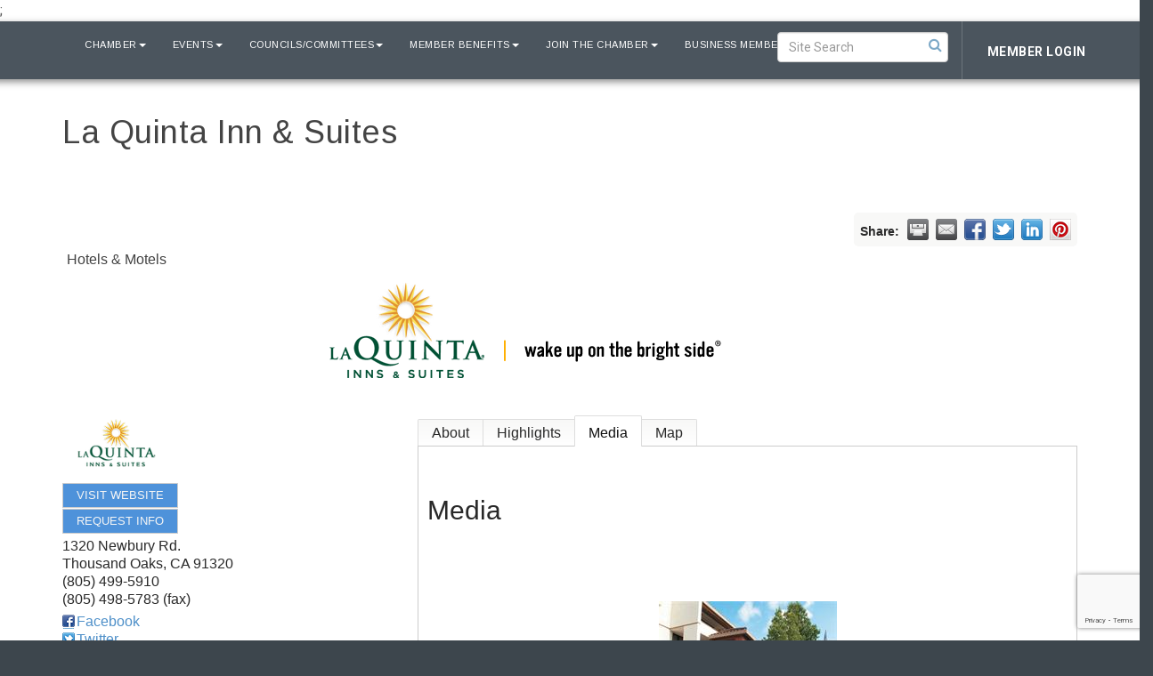

--- FILE ---
content_type: text/html; charset=utf-8
request_url: https://www.conejochamber.org/list/member/la-quinta-inn-suites-18818
body_size: 24503
content:


<!DOCTYPE html>
<!--[if lt IE 7]> <html dir="ltr" lang="en-US" class="ie6"> <![endif]-->
<!--[if IE 7]>    <html dir="ltr" lang="en-US" class="ie7"> <![endif]-->
<!--[if IE 8]>    <html dir="ltr" lang="en-US" class="ie8"> <![endif]-->
<!--[if gt IE 8]><!--> <html dir="ltr" lang="en-US"> <!--<![endif]-->

<!-- BEGIN head -->
<head>
<!-- start injected HTML (CCID=577) -->
<!-- page template: https://www.conejochamber.org/PublicLayout -->
<meta name="description" content="La Quinta Inn &amp; Suites | Hotels &amp; Motels" />
<link href="https://www.conejochamber.org/integration/customerdefinedcss?_=ZBUvpQ2" rel="stylesheet" type="text/css" />
<!-- link for rss not inserted -->
<link rel="canonical" href="https://www.conejochamber.org/members/member/la-quinta-inn-suites-18818" />
<!-- end injected HTML -->

	<!--Meta Tags-->
	<meta http-equiv="Content-Type" content="text/html; charset=UTF-8" />
    <meta charset="utf-8">
	<!--Title-->
	<title>La Quinta Inn & Suites | Hotels & Motels - Greater Conejo Valley Chamber of Commerce, CA</title>
    <!--Favicon-->
    <link rel="shortcut icon" href="https://chambermaster.blob.core.windows.net/userfiles/UserFiles/chambers/577/CMS/Burst-Cutout.png" type="image/x-icon" />
        
    <!-- Begin Styles -->    
    <!-- Page Header -->
    <script type="text/javascript">
        var BASE_URL = "//www.conejochamber.org/";
        var CMS = CMS || {};
        CMS.Warnings = CMS.Warnings || {};
        CMS.Defaults = CMS.Defaults || {};
    </script>
<link href="/Content/bundles/cms-public-styles?v=D8mNTZ-9UqeGhR8ddDkrI_X_p7u8taSdYzURPHS2JXg1" rel="stylesheet"/>
<script src="/Content/bundles/cms-public-header-scripts?v=yPjNtgpZ8y92tvBtDtdFF4JH0RbMuwi-tJnjLPEBD3o1"></script>
    <script type="text/javascript">
        CMS.jQuery = jQuery.noConflict(true);
    </script>
    
    
    
<!-- header data -->    
    <link href='https://fonts.googleapis.com/css?family=Raleway:400,700,500' rel='stylesheet' type='text/css'>
    <meta name="viewport" content="width=device-width, initial-scale=1.0" />
    <!-- ===== Base Template Styles ===== -->
    <link class="cms-style" href="/services/override/245" rel="stylesheet">
    <!-- ===== IE9 Edit Mode Fix ===== -->
    <!--[if IE]>
    <style>
        .cms-edit-mode i.fa.fa-plus.add-cms-content.pull-right.clickable {
            margin-left: 15px;
        }
    </style>
    <![endif]-->

    


    <link rel="stylesheet" href="//www.conejochamber.org/css/default" type="text/css" media="all" id="theme-style" />

    <!-- Site Header -->
<!-- Google tag (gtag.js) -->
<script async src="https://www.googletagmanager.com/gtag/js?id=G-2QHSRN67MC"></script>;
<script>
  window.dataLayer = window.dataLayer || [];
  function gtag(){dataLayer.push(arguments);}
  gtag('js', new Date());

  gtag('config', 'G-2QHSRN67MC');
</script>
<!-- header data -->
<link href="https://fonts.googleapis.com/css?family=Arimo|Domine|EB+Garamond|Roboto:400,700" rel="stylesheet">
<meta name="google-site-verification" content="IBcinoXvOv2teOZSOB5yG1oGTRL5BWLVp7eP-mwM96Y" />
<style> 
  a:hover {color:#7ac3f5 !important;}
.cms-search-results h4, #content-271391 h1 {
    color:#555 ;
}  
.slider-area .logo img {
    -webkit-box-shadow: 0 0 8px 8px rgba(255, 255, 255, 0.75);
    -moz-box-shadow: 0 0 8px 8px rgba(255, 255, 255, 0.75);
    box-shadow: 0 0 8px 8px rgba(255, 255, 255, 0.75);
}  

  [pagelayout="Left Sidebar"] header .navbar-collapse.collapse .cms-bootstrap-menu.navbar-nav>li:first-child>a,
    [pagelayout="No Sidebar"] header .navbar-collapse.collapse .cms-bootstrap-menu.navbar-nav>li:first-child>a,
    [pagelayout="Right Sidebar"] header .navbar-collapse.collapse .cms-bootstrap-menu.navbar-nav>li:first-child>a,
  [pagelayout="BOD-Staff"] header .navbar-collapse.collapse .cms-bootstrap-menu.navbar-nav>li:first-child>a {
background-image: url(https://chambermaster.blob.core.windows.net/userfiles/UserFiles/chambers/577/CMS/Burst-Cutout-w79.png);
    background-size: 60%;
    background-repeat: no-repeat;
    background-position: 12px 7px;
    color: transparent;
}
[pagelayout="Left Sidebar"] header.smaller .navbar-collapse.collapse.in .cms-bootstrap-menu.navbar-nav>li:first-child>a,
  [pagelayout="Left Sidebar"] header .navbar-collapse.collapse.in .cms-bootstrap-menu.navbar-nav>li:first-child>a,
  [pagelayout="No Sidebar"] header.smaller .navbar-collapse.collapse.in .cms-bootstrap-menu.navbar-nav>li:first-child>a,
  [pagelayout="No Sidebar"] header .navbar-collapse.collapse.in .cms-bootstrap-menu.navbar-nav>li:first-child>a,
  [pagelayout="Right Sidebar"] header.smaller .navbar-collapse.collapse.in .cms-bootstrap-menu.navbar-nav>li:first-child>a,
  [pagelayout="Right Sidebar"] header .navbar-collapse.collapse.in .cms-bootstrap-menu.navbar-nav>li:first-child>a,
  [pagelayout="BOD-Staff"] header.smaller .navbar-collapse.collapse.in .cms-bootstrap-menu.navbar-nav>li:first-child>a,
  [pagelayout="BOD-Staff"] header .navbar-collapse.collapse.in .cms-bootstrap-menu.navbar-nav>li:first-child>a{
background-image: none;
    color: #fff;
}
.navbar, h1, h2, h3, h4, h5 {
font-family: 'Arimo', sans-serif;
}  
h1.chairman {
    padding: 15px 0 10px;
    margin: 100px -15px 0;
    background: #486e93;
    background: -moz-linear-gradient(top, #486e93 0%, #ffffff 100%);
    background: -webkit-linear-gradient(top, #486e93 0%,#ffffff 100%);
    background: linear-gradient(to bottom, #486e93 0%,#ffffff 100%);
}
body, .sidebar-nav .nav-item a {
font-family: 'Roboto', sans-serif;
      letter-spacing: .5px;
}  
[pagelayout="Home"] .welcome-area {background-color:#fff;}  
.sponsor-block, .sponsor-block h3, .sponsor-block h1, .sponsor-block h2 {
  font-family: 'Domine', serif;
}
header {
 border-bottom: 0;
}
.panel .panel-title {
	text-transform: uppercase;
	text-align: center;
}
.slider-content-area, .slider-area {
	position: relative;
}
.slider-content-area:after {
	content: "";
	background-color: rgba(17, 17, 17, 0.2);
	width: 100%;
	height: 100%;
	position: absolute;
	top: 0;
	left: 0;
}
.cms-content .cms-flexslider .slides > li {
    background-color: #000;
}

/*--footer--*/
.footer-areas i.fa.flat-social, .footer-areas i.fa.social-btn {
 width: 24px;
}
.cms-custom-links #content-278154 .panel-icon {
    margin: 0;
}  
  
/*--for 5 columns--*/
.col-sm-15 {
	position: relative;
	min-height: 1px;
	width: 100%;
	padding-right: 15px;
	padding-left: 15px;
}

/*hero buttons*/
ul#content-272918 > li:first-child a {
	width: 215px;
	display: block;
}
ul#content-272918 > li:last-child a {
	width: 165px;
	display: block;
}
.copyright {
	background-color: #2d3439;
}
.cms-custom-links #content-272918 .panel-icon {
	margin: 0;
}
#content-277487 .cms-icon-link img {
	max-height: 35px;
	max-width: 35px;
	padding: 0;
}
#content-277487 img.flat {
	min-width: 20px;
}

.welcome ul.sidebar-nav.cms-ghost .nav-item a {
	padding: 15px 33px;
}

@media (max-width: 3000px) {
header.smaller .navbar-header {
	float: none;
}
header.smaller .navbar-toggle {
	display: block;
}
header.smaller .navbar-collapse {
	border-top: 1px solid transparent;
	box-shadow: inset 0 1px 0 rgba(255,255,255,0.1);
}
header.smaller .navbar-collapse.collapse {
	display: none!important;
}
header.smaller .navbar-nav {
	float: none!important;
	margin: 7.5px -15px;
}
header.smaller .navbar {
	float: left;
}
header.smaller .navbar-nav>li {
	float: none;
}
header.smaller .navbar-nav>li>a {
	padding-top: 10px;
	padding-bottom: 10px;
}
header.smaller .navbar-text {
	float: none;
	margin: 15px 0;
}
header.smaller .navbar-collapse.collapse.in {
	display: block!important;
}
header.smaller .collapsing {
	overflow: hidden!important;
}
}

@media (min-width: 768px) {
#content-271418-feeds.cms-box-styling .mn-scroll-slider {
	-webkit-column-gap: 0;
	-moz-column-gap: 0;
	column-gap: 0;
}
.col-sm-15 {
	width: 20%;
	float: left;
}
}
/*--upcoming events widget--*/
.cms-box-styling .mn-scroll-item {
	border-radius: 0;
}
#content-274384-feeds .mn-scroll-item {
	-moz-border-radius: 0;
	-webkit-border-radius: 0;
	background-clip: padding-box;
	background-color: #ebebeb;
	border-radius: 0;
	color: #222;
	margin: 0;
	width: 100%;
	height: 200px;
	padding: 15px;
	display: block;
	float: left;
	position: relative;
	border: 1px solid #aabac5;
}

@media (min-width: 768px) {
#content-274384-feeds .mn-scroll-item {
	width: 50%;
}
}

@media (min-width: 992px) {
#content-274384-feeds .mn-scroll-item {
	width: 20%;
}
}
#content-274384-feeds .mn-scroll-item:hover {
  background-color: #d6d6d6;
}
/*--upcoming events widget new--*/
#mni-widgets-1494859299011 .mn-scroll-container {
	height: 1000px;
}
#mni-widgets-1494859299011 .mn-scroll-item {
	-moz-border-radius: 0;
	-webkit-border-radius: 0;
	background-clip: padding-box;
	background-color: #ebebeb;
	border-radius: 0;
	color: #222;
	margin: 0;
	width: 100%;
	height: 200px;
	padding: 15px;
	display: block;
	float: left;
	position: relative;
	border: 1px solid #aabac5;
}

@media (min-width: 768px) {
#mni-widgets-1494859299011 .mn-scroll-container {
	height: 600px;
}
#mni-widgets-1494859299011 .mn-scroll-item {
	width: 50%;
}
}

@media (min-width: 992px) {
#mni-widgets-1494859299011 .mn-scroll-container {
	height: 250px;
}
#mni-widgets-1494859299011 .mn-scroll-item {
	width: 20%;
	height: 250px;
}
}
#mni-widgets-1494859299011 .mn-scroll-item:hover {
	background-color: #d6d6d6;
}
/*--end upcoming events widget new--*/
  
a.mn-scroll-name {
	color: #222;
	font-size: 140%;
	line-height: 1.2;
	margin-top: 45px;
	padding: 0;
}
a.mn-scroll-name:hover {
	color: #222;
}
.mn-scroll-date {
	color: rgba(82, 140, 181, 0.58);
	font-size: 400%;
	margin-top: 10px;
	width: 90%;
	text-align: right;
}
/*--icon bar--*/
.Icon-Bar .panel-primary .panel-heading {
    background-color: #fff;
}  
 .welcome-area .Icon-Bar-Element .panel:before {
    content: "";
    position:absolute;
    z-index:-1;
    width:100%;
    height:100%;
    background-color: #fff;
    -webkit-transition: background 500ms ease-in;
    -moz-transition: background 500ms ease-in;
    -o-transition: background 500ms ease-in;
    transition: background 500ms ease-in;
}
.welcome-area .Icon-Bar-Element .panel:hover:before {
    content: "";
    position:absolute;
    z-index:0;
    width:100%;
    height:100%;
    background-color: rgba(17, 17, 17, 0.4);
}
.welcome-area .Icon-Bar-Element:first-child .panel:hover {
	background: url(https://chambermaster.blob.core.windows.net/userfiles/UserFiles/chambers/577/CMS/1b_NEW_graphics/icon_bar/ADVOCATE-235x190.png);
	    background-position: 0 60px;
}  
.welcome-area .Icon-Bar-Element:nth-child(2) .panel:hover {
	background: url(https://chambermaster.blob.core.windows.net/userfiles/UserFiles/chambers/577/CMS/1b_NEW_graphics/icon_bar/VISIT-235x190.png);
	    background-position: 0 60px;
} 
.welcome-area .Icon-Bar-Element:nth-child(3) .panel:hover {
	background: url(https://chambermaster.blob.core.windows.net/userfiles/UserFiles/chambers/577/CMS/1b_NEW_graphics/icon_bar/FIND-235x190.png);
	    background-position: 0 60px;
}    
.welcome-area .Icon-Bar-Element:nth-child(4) .panel:hover {
	background: url(https://chambermaster.blob.core.windows.net/userfiles/UserFiles/chambers/577/CMS/1b_NEW_graphics/icon_bar/JOIN-235x190.png);
	    background-position: 0 60px;
}    
.welcome-area .Icon-Bar-Element:last-child .panel:hover {
	background: url(https://chambermaster.blob.core.windows.net/userfiles/UserFiles/chambers/577/CMS/1b_NEW_graphics/icon_bar/ENGAGE-235x190.png);
	    background-position: 0 60px;
}
.welcome-area .panel-icon, .welcome-area .panel-icon i.fa {
	font-size: 40px !important;
}
.welcome-area .panel .panel-icon > i, .welcome-area .panel .panel-icon > i.fa {
	margin: 100px auto;
	display: inline-block;
}
.panel {
	border-radius: 0;
}
/* --Begin Scroller Fix-- */
.page-area[pageareaid="11"] .js-marquee .mn-ad {
	display: block;
}
.page-area[pageareaid="11"] .js-marquee .mn-ad, .page-area[pageareaid="Layout Bottom 0"] .js-marquee .mn-ad a {
	height: auto;
	left: auto;
	position: relative;
	top: auto;
	width: auto;
}
.page-area[pageareaid="13"] .js-marquee .mn-ad {
	display: block;
}
.page-area[pageareaid="13"] .js-marquee .mn-ad, .page-area[pageareaid="Layout Bottom 0"] .js-marquee .mn-ad a {
	height: auto;
	left: auto;
	position: relative;
	top: auto;
	width: auto;
}
/* --sponsor marquee styles --*/
.page-area[pageareaid="10"] .mn-ad-image {
	padding-top: 20px;
	padding-bottom: 15px
}
.page-area[pageareaid="10"] .mn-ads-loaded {
	width: 100%;
	overflow: hidden;
	padding: 0px;
	-webkit-box-sizing: border-box;
	-moz-box-sizing: border-box;
	box-sizing: border-box;
	column-count: 1
}
.page-area[pageareaid="11"] .mn-ad-image {
	padding-top: 15px;
	padding-bottom: 15px
}
.page-area[pageareaid="11"] .mn-ads-loaded {
	width: 100%;
	overflow: hidden;
	padding: 0px;
	-webkit-box-sizing: border-box;
	-moz-box-sizing: border-box;
	box-sizing: border-box;
	-webkit-column-count: 5;
	-moz-column-count: 5;
	column-count: 5;
}
.page-area[pageareaid="12"] .mn-ad-image {
	padding-top: 10px;
	padding-bottom: 10px
}
.page-area[pageareaid="12"] .mn-ads-loaded {
	width: 100%;
	overflow: hidden;
	padding: 0px;
	-webkit-box-sizing: border-box;
	-moz-box-sizing: border-box;
	box-sizing: border-box;
	column-count: 1
}
.page-area[pageareaid="13"] .mn-ad-image {
	padding-top: 15px;
	padding-bottom: 10px
}
.page-area[pageareaid="13"] .mn-ads-loaded {
	width: 100%;
	overflow: hidden;
	padding: 0px;
	-webkit-box-sizing: border-box;
	-moz-box-sizing: border-box;
	box-sizing: border-box;
	column-count: 7
}
#content-274410 .panel.custom {
	height: 270px;
}
#content-274713 .panel.custom {
	height: 270px;
}
#content-274414 .panel.custom {
	height: 350px;
}
#content-274416 .panel.custom {
	height: 350px;
}
.mn-widget-comm {
	color: #fff;
	font-size: 14px;
}
/*--for custom slider photo boxes--*/  
.feature-box-area .col-md-6 {
    padding-right: 13px;
    padding-left: 13px;
    opacity: 1;
}  
cms [currentarea="Home Local 1"] .image-controls[show="2"] .cm-widget-help-text:before {
    content: 'recommended image size 1200px wide x 452px high';
}
cms [currentarea="Home Local 2"] .image-controls[show="2"] .cm-widget-help-text:before {
    content: 'recommended image size 900px wide x 700px high';
}
cms [currentarea="Home Local 3"] .image-controls[show="2"] .cm-widget-help-text:before {
    content: 'recommended image size 900px wide x 700px high';
}
cms [currentarea="Home Local 4"] .image-controls[show="2"] .cm-widget-help-text:before {
    content: 'recommended image size 900px wide x 1360px high';
}  
cms [currentarea="Home Local 1"] .cms-gallery-editor .enhancements-only, 
cms [currentarea="Home Local 2"] .cms-gallery-editor .enhancements-only, 
cms [currentarea="Home Local 3"] .cms-gallery-editor .enhancements-only, 
cms [currentarea="Home Local 4"] .cms-gallery-editor .enhancements-only {
	display: inline-block;
}
/*[pagelayout="Home"] [pageareaid="1"]:hover, [pagelayout="Home"] [pageareaid="4"]:hover {
  opacity:.9;
  }*/
[pagelayout="Home"] [pageareaid="1"] .cms-content .cms-flexslider, 
[pagelayout="Home"] [pageareaid="2"] .cms-content .cms-flexslider, 
[pagelayout="Home"] [pageareaid="3"] .cms-content .cms-flexslider, 
[pagelayout="Home"] [pageareaid="4"] .cms-content .cms-flexslider {

	margin: 0 0 26px;
}
[pagelayout="Home"] [pageareaid="1"] .cms-content .cms-flexslider .caption-wrapper, 
[pagelayout="Home"] [pageareaid="2"] .cms-content .cms-flexslider .caption-wrapper, 
[pagelayout="Home"] [pageareaid="3"] .cms-content .cms-flexslider .caption-wrapper, 
[pagelayout="Home"] [pageareaid="4"] .cms-content .cms-flexslider .caption-wrapper {
	position: absolute;
	padding: 15px;
    top: 50%;
    -webkit-transform: translateY(-50%);
    transform: translateY(-50%);
}
[pagelayout="Home"] [pageareaid="4"] .cms-content .cms-flexslider .caption-wrapper {  
      top: auto;
      bottom: 0;
    -webkit-transform: none;
    transform: none;
}
[pagelayout="Home"] [pageareaid="1"] .cms-flexslider .flex-caption h3,
[pagelayout="Home"] [pageareaid="2"] .cms-flexslider .flex-caption h3,
[pagelayout="Home"] [pageareaid="3"] .cms-flexslider .flex-caption h3,
[pagelayout="Home"] [pageareaid="4"] .cms-flexslider .flex-caption h3 {
    margin-top: 0px;
    color: rgba(255,255,255,.8);
    letter-spacing: 5px;
    text-transform: uppercase;
    font-size: 1rem;
      font-weight: bold;
}

[pagelayout="Home"] [pageareaid="1"] span.cms-img-caption,
[pagelayout="Home"] [pageareaid="2"] span.cms-img-caption,
[pagelayout="Home"] [pageareaid="3"] span.cms-img-caption,
[pagelayout="Home"] [pageareaid="4"] span.cms-img-caption {
    font-size: 3rem;
    font-weight: bold;
}
[pagelayout="Home"] [pageareaid="1"] .cms-content .cms-flexslider .flex-caption, 
[pagelayout="Home"] [pageareaid="2"] .cms-content .cms-flexslider .flex-caption, 
[pagelayout="Home"] [pageareaid="3"] .cms-content .cms-flexslider .flex-caption, 
[pagelayout="Home"] [pageareaid="4"] .cms-content .cms-flexslider .flex-caption {
	background-color: transparent;
	margin: 0;
	padding: 15px;
	text-align: left;
	max-width: 100%;
}
[pagelayout="Home"] [pageareaid="1"] .cms-img-more, 
[pagelayout="Home"] [pageareaid="2"] .cms-img-more, 
[pagelayout="Home"] [pageareaid="3"] .cms-img-more, 
[pagelayout="Home"] [pageareaid="4"] .cms-img-more {
	margin-top: 15px;
}
[pagelayout="Home"] [pageareaid="1"] .cms-flexslider .slide-wrapper img,
[pagelayout="Home"] [pageareaid="2"] .cms-flexslider .slide-wrapper img, 
[pagelayout="Home"] [pageareaid="3"] .cms-flexslider .slide-wrapper img,
[pagelayout="Home"] [pageareaid="4"] .cms-flexslider .slide-wrapper img{
    -webkit-transition: all 200ms ease-in;
    -moz-transition: all 200ms ease-in;
    -o-transition: all 200ms ease-in;
    transition: all 200ms ease-in;
}
[pagelayout="Home"] [pageareaid="1"] .cms-flexslider .slides > li:hover .slide-wrapper img,
[pagelayout="Home"] [pageareaid="2"] .cms-flexslider .slides > li:hover .slide-wrapper img, 
[pagelayout="Home"] [pageareaid="3"] .cms-flexslider .slides > li:hover .slide-wrapper img,
[pagelayout="Home"] [pageareaid="4"] .cms-flexslider .slides > li:hover .slide-wrapper img {
	-webkit-transform: scale(1.03);
    -moz-transform: scale(1.03);
    -o-transform: scale(1.03);
	transform: scale(1.03);
	opacity: .8;
}

[pagelayout="Home"] [pageareaid="1"] .cms-flexslider .flex-caption a,
[pagelayout="Home"] [pageareaid="2"] .cms-flexslider .flex-caption a,
[pagelayout="Home"] [pageareaid="3"] .cms-flexslider .flex-caption a,
[pagelayout="Home"] [pageareaid="4"] .cms-flexslider .flex-caption a {
	padding: 3px 0;
	border-bottom: 3px solid rgba(255, 255, 255, 0.73);
	border-top: 3px solid transparent;
    font-weight: bold;
    font-size: 14px;
    letter-spacing: 1px;
}
[pagelayout="Home"] [pageareaid="1"] .cms-flexslider .slides > li:hover .flex-caption a,
[pagelayout="Home"] [pageareaid="2"] .cms-flexslider .slides > li:hover .flex-caption a,
[pagelayout="Home"] [pageareaid="3"] .cms-flexslider .slides > li:hover .flex-caption a,
[pagelayout="Home"] [pageareaid="4"] .cms-flexslider .slides > li:hover .flex-caption a {
	border-top: 3px solid rgba(255, 255, 255, 0.73);
	text-decoration: none;
}
[pagelayout="Home"] [pageareaid="2"] .cms-content .cms-flexslider .slide-wrapper, 
[pagelayout="Home"] [pageareaid="2"] .cms-content .cms-flexslider .flex-viewport {
    padding: 0 0 50% 0;
}
[pagelayout="Home"] [pageareaid="3"] .cms-content .cms-flexslider .slide-wrapper, 
[pagelayout="Home"] [pageareaid="3"] .cms-content .cms-flexslider .flex-viewport {
    padding: 0 0 50% 0;
} 
@media (max-width: 991px) {
[pagelayout="Home"] [pageareaid="4"] .cms-flexslider .slide-wrapper img {
	vertical-align: top;
	position: relative;
	}
}
@media (min-width: 992px) {
[pagelayout="Home"] [pageareaid="4"] .cms-content .cms-flexslider .slide-wrapper, 
[pagelayout="Home"] [pageareaid="4"] .cms-content .cms-flexslider .flex-viewport {
    padding: 0 0 151.5% 0;
}
[pagelayout="Home"] [pageareaid="2"] .cms-content .cms-flexslider .slide-wrapper, 
[pagelayout="Home"] [pageareaid="2"] .cms-content .cms-flexslider .flex-viewport {
    padding: 0 0 77.5% 0;
}
[pagelayout="Home"] [pageareaid="3"] .cms-content .cms-flexslider .slide-wrapper, 
[pagelayout="Home"] [pageareaid="3"] .cms-content .cms-flexslider .flex-viewport {
    padding: 0 0 77.5% 0;
}
[pagelayout="Home"] [pageareaid="1"] .cms-content .cms-flexslider .slide-wrapper, 
[pagelayout="Home"] [pageareaid="1"] .cms-content .cms-flexslider .flex-viewport {
    padding: 0 0 37.5% 0;
}
}
@media (min-width: 1200px) {
[pagelayout="Home"] [pageareaid="4"] .cms-content .cms-flexslider .slide-wrapper, 
[pagelayout="Home"] [pageareaid="4"] .cms-content .cms-flexslider .flex-viewport {
    padding: 0 0 148.5% 0;
}
/*--to keep testimonial slider same height--*/.cms-flexslider.original-sizes {
    min-height: 190px;
    background: #4b555e;
}
}
@media (max-width: 700px) {
[pagelayout="Home"] [pageareaid="1"] .cms-content .cms-flexslider .slide-wrapper, 
[pagelayout="Home"] [pageareaid="1"] .cms-content .cms-flexslider .flex-viewport {
    padding: 0 0 57.5% 0;
}  
[pagelayout="Home"] [pageareaid="1"] .cms-content .cms-flexslider .slides img {
    height: 100%;
    width: auto;
}
  }
@media (max-width: 550px) {
[pagelayout="Home"] [pageareaid="1"] span.cms-img-caption,
[pagelayout="Home"] [pageareaid="2"] span.cms-img-caption,
[pagelayout="Home"] [pageareaid="3"] span.cms-img-caption,
[pagelayout="Home"] [pageareaid="4"] span.cms-img-caption {
    font-size: 20px;
}  
  }  
.cms-icon-links.icon-links-optional .cms-icon-link img, .cms-icon-links.icon-links-optional .cms-icon-link i.fa.flat-social, cms .cms-icon-links-editor .cms-icon-links.icon-links-optional .preview-img, cms .cms-icon-links-editor .cms-icon-links.icon-links-optional .panel-icon i.fa.flat-social {
	background-color: #4b555e;
	border-color: #4b555e;
}

@media (min-width: 992px) {
.feature-box-area .col-md-4 {
    width: 35%;
    padding-right: 13px;
    padding-left: 13px;
}
.feature-box-area .col-md-8 {
    width: 65%;
    padding-right: 13px;
    padding-left: 13px;
}
}
@media (max-width: 991px) {  
[pagelayout="Home"] [pageareaid="1"] .cms-content .cms-flexslider.original-sizes .slide-wrapper img,
[pagelayout="Home"] [pageareaid="2"] .cms-content .cms-flexslider.original-sizes .slide-wrapper img,
[pagelayout="Home"] [pageareaid="3"] .cms-content .cms-flexslider.original-sizes .slide-wrapper img,
[pagelayout="Home"] [pageareaid="4"] .cms-content .cms-flexslider.original-sizes .slide-wrapper img {
    max-width: none;
    width: 100%;
}
}
@media (max-width: 1200px) {    
  span.cms-img-caption {
    line-height: 1;
}
}
/*-- testimonials --*/  
.testimonial-area .cms-content .cms-flexslider .caption-wrapper {
    position: relative;
    top: 0;
}
.testimonial-area .cms-content .cms-flexslider .slides > li {
    background-color: #4b555e;
}
.testimonial-area .cms-content .cms-flexslider .flex-caption {
    background-color: rgb(75, 85, 94);
}
.testimonial-area .cms-content .cms-flexslider .flex-viewport {
    text-align: center;
    background-color: #4b555e;
}
.testimonial-area .cms-content .cms-flexslider .cms-img-caption {
  color:#fbb649
}
cms [currentarea="Home Local 6"] .cms-gallery-editor .enhancements-only {
    display: inline-block;
    width: 100%;
}
cms [currentarea="Home Local 6"] .cms-gallery-item-title input[type=text] {
    width: 96.5%;
    margin-bottom: 3px;
}
cms [currentarea="Home Local 6"] .cms-gallery-editor .image-controls[show="2"] .slider-only {
    display: none;
}
  
/*--mp4 video--*/
.hero-video {
display:block;
margin: 0 auto;
width:100%;
height:auto;
position: relative;
z-index: 0;
}  
@media (min-width: 1200px) { 
  .hero-video {margin: -125px auto;}
} 
/*--footer padding-*/
@media (min-width: 992px) {
  .pad-left {padding-left:0;}
  .pad-right {padding-right:0;}
  }  
[pageareaid="Full Width Image"] .cms-image-widget img{
    max-width: none;
    width: 100%;
    height: auto;
}
[pageareaid="Full Width Image"] .cms-image-widget {
    margin-bottom: 0;
}  
.feature-box-area.inside {
    padding-bottom: 40px;padding-top:20px;
}  
.inside ul.sidebar-nav.cms-ghost .nav-item a {
    padding: 12px 5px;  
}
@media (min-width: 1200px) { 
    .large-padding {
    padding-left:100px;
    padding-right:100px;
    }
}
  .feature-box-area.inside .panel.panel-homesection {
    max-width: 100%;
  }
  
.Icon-Bar-Element .panel-heading a:before {
    content:"";
    height:300px;
    width:100%;
    display:block;
    background-color:transparent;
    position:absolute;
    z-index:3000;
}
.welcome-area .panel-icon, .welcome-area .panel-icon i.fa {
    font-size: 120px !important;
    height: 160px;
}
  .Icon-Bar {
    height: 264px;
    overflow: hidden;
}
.panel .panel-image img {
    margin-top: -10px;
    max-height: 80px;
    max-width: 1200px;
    margin-bottom: -10px;
}


  
/*** WXP-889-83762 ***/
.welcome-area h1, .welcome-area h2, .welcome-area h3, .welcome-area h4, .welcome-area h5, .welcome-area h6 {
    color: #444;
}
  
[pagelayout="Left Sidebar"] header .navbar-collapse.collapse .cms-bootstrap-menu.navbar-nav>li:first-child>a, [pagelayout="No Sidebar"] header .navbar-collapse.collapse .cms-bootstrap-menu.navbar-nav>li:first-child>a, [pagelayout="Right Sidebar"] header .navbar-collapse.collapse .cms-bootstrap-menu.navbar-nav>li:first-child>a, [pagelayout="BOD-Staff"] header .navbar-collapse.collapse .cms-bootstrap-menu.navbar-nav>li:first-child>a {
    color: transparent !important;
}
  

  
  
  
  
  
  
  
  
  
  
  
  
  
.navbar-default .navbar-nav>li>a {
    background-color: #4b555e;
}

@media screen and (max-width: 991px) {
.navbar-default .navbar-nav .open .dropdown-menu>li strong, .navbar-default .navbar-nav .open .dropdown-menu>li a {
    background-color: #4b555e;
}}

.navbar-default .navbar-nav>.open>a, .navbar-default .navbar-nav>.open>a:hover, .navbar-default .navbar-nav>.open>a:focus {
    background-color: #4b555e;
}
  .home-logo-right {
width: 100%;
}
  
  .home-logo-right .cms-widget:nth-child(1) .cms-image-widget  {
    position: absolute;
    right: 50px;
    top: 5px;
    z-index: 9999;
  }
}
</style>    <!-- End Styles -->
        <script>
            (function (i, s, o, g, r, a, m) {
                i['GoogleAnalyticsObject'] = r; i[r] = i[r] || function () {
                    (i[r].q = i[r].q || []).push(arguments)
                }, i[r].l = 1 * new Date(); a = s.createElement(o),
                m = s.getElementsByTagName(o)[0]; a.async = 1; a.src = g; m.parentNode.insertBefore(a, m)
            })(window, document, 'script', '//www.google-analytics.com/analytics.js', 'ga');

            ga('create', 'UA-40078247-39', 'auto');
            ga('send', 'pageview');
        </script>
    <script type="text/javascript" src="https://code.jquery.com/jquery-3.7.1.min.js"></script>
    <script type="text/javascript" src="https://code.jquery.com/ui/1.13.2/jquery-ui.min.js"></script>
    <script type="text/javascript" src="https://ajax.aspnetcdn.com/ajax/globalize/0.1.1/globalize.min.js"></script>
    <script type="text/javascript" src="https://ajax.aspnetcdn.com/ajax/globalize/0.1.1/cultures/globalize.culture.en-US.js"></script>
    <script type="text/javascript">
        var MNI = MNI || {};
        MNI.CurrentCulture = 'en-US';
        MNI.CultureDateFormat = 'M/d/yyyy';
        MNI.BaseUrl = 'https://www.conejochamber.org';
        MNI.jQuery = jQuery.noConflict(true);
        MNI.Page = {
            Domain: 'www.conejochamber.org',
            Context: 299,
            Category: null,
            Member: 18818,
            MemberPagePopup: true
        };
    </script>


    <script src="https://www.google.com/recaptcha/enterprise.js?render=6LfI_T8rAAAAAMkWHrLP_GfSf3tLy9tKa839wcWa" async defer></script>
    <script>

        const SITE_KEY = '6LfI_T8rAAAAAMkWHrLP_GfSf3tLy9tKa839wcWa';

        // Repeatedly check if grecaptcha has been loaded, and call the callback once it's available
        function waitForGrecaptcha(callback, retries = 10, interval = 1000) {
            if (typeof grecaptcha !== 'undefined' && grecaptcha.enterprise.execute) {
                callback();
            } else if (retries > 0) { 
                setTimeout(() => {
                    waitForGrecaptcha(callback, retries - 1, interval);
                }, interval);
            } else {
                console.error("grecaptcha is not available after multiple attempts");
            }
        }

        // Generates a reCAPTCHA v3 token using grecaptcha.enterprise and injects it into the given form.
        // If the token input doesn't exist, it creates one. Then it executes the callback with the token.
        function setReCaptchaToken(formElement, callback, action = 'submit') {
            grecaptcha.enterprise.ready(function () {
                grecaptcha.enterprise.execute(SITE_KEY, { action: action }).then(function (token) {

                    MNI.jQuery(function ($) {
                        let input = $(formElement).find("input[name='g-recaptcha-v3']");

                        if (input.length === 0) {
                            input = $('<input>', {
                                type: 'hidden',
                                name: 'g-recaptcha-v3',
                                value: token
                            });
                            $(formElement).append(input);
                        }
                        else
                            $(input).val(token);

                        if (typeof callback === 'function') callback(token);
                    })

                });
            });
        }

    </script>




<script src="https://www.conejochamber.org/Content/bundles/MNI?v=34V3-w6z5bLW9Yl7pjO3C5tja0TdKeHFrpRQ0eCPbz81"></script>
    <link rel="stylesheet" href="https://code.jquery.com/ui/1.13.2/themes/base/jquery-ui.css" type="text/css" media="all" />

        <script type="text/javascript">
        MNI.Page.MemberFilter = 'list';
        MNI.jQuery(function ($) {
            MNI.Plugins.Tabs.Init('#mn-member-tab-content-container');
            MNI.Plugins.Tabs.InitExternal('#mn-content a.externalTab');

            $('#mn-directory-contactmember').click(function() {
                $('#mn-directory-contactform').submit();
            });

            $('.mn-directory-contactrep').click(function() {
                var id = $(this).attr('repid')
                $('#contactform-repid').val(id);
                $('#mn-directory-contactform').submit();
            });


            $('#mn-member-tab-content-container #media').one('mn-tab-active', function () {
                $('#mn-gallery').mediaSlider({
                    slideshow: true,
                    delay: window['MNI_Member_Gallery_Delay'],
                    rate: window['MNI_Member_Gallery_Rate']
                });
            });

            

            function loadMapsJS() {
                try {
                    var gmScriptElement = document.createElement("script");
                    gmScriptElement.type = "application/javascript";
                    gmScriptElement.src = "https://maps.googleapis.com/maps/api/js?v=3&key=AIzaSyAACLyaFddZFsbbsMCsSY4lq7g6N4ycArE";
                    document.body.appendChild(gmScriptElement);

                    var mniScriptElement = document.createElement("script");
                    mniScriptElement.type = "application/javascript";
                    mniScriptElement.src = "https://www.conejochamber.org/Content/Script/MNI.MemberMap.js";
                    document.body.appendChild(mniScriptElement);
                } catch (err) {
                }
            }

            function runMapInit() {
                MNIMemberMap.AutoComplete.Init('#mn-search-keyword :input', { path: '/list/find' });
                MNIMemberMap.Map.Init(18818, {
                    mapSelector: '#mn-maps-container',
                    listSelector: '#mn-maps-list ul',
                    resultSelector: '#mn-maps-result',
                    submitSelector: '#mn-search-submit :button',
                    radiusSelector: '#mn-search-radius :input'
                });
            }

            function initMapASAP() {
                MNI.jQuery('.MNIdynamicMapControls').show();
                var checkIters = 0;
                var mapObjectExist = setInterval(function () {
                    if ((MNIMemberMap !== "undefined") && (typeof google !== "undefined")) {
                        clearInterval(mapObjectExist);
                        runMapInit();
                    } else {
                        checkIters++;
                        if (checkIters > 100) {
                            clearInterval(mapObjectExist);
                        }
                    }
                }, 100);
            }

            var mapLoaded = false;
            function initMapTab() {
                if (!mapLoaded) {
                                        
                                            var embedMapHtml = "<iframe frameborder='0' style='border:0' width='100%' height='100%' src = 'https://www.google.com/maps/embed/v1/place?key=AIzaSyAACLyaFddZFsbbsMCsSY4lq7g6N4ycArE&q=1320+Newbury+Rd.+Thousand+Oaks+CA+91320'></iframe >";
                                            MNI.jQuery("#mn-maps-container").append(embedMapHtml);
                                        

                }
                mapLoaded = true;
            }

            MNI.jQuery('.MNIdynamicMapControls').hide();
            
                
                    $("#mn-tab-map").click(function () { MNI.jQuery('#mn-member-tab-content-container #map').one('mn-tab-active', initMapTab()); });
                


            var tabContainer = '#mn-member-tab-content-container';

            // Set the active tab to the URL hash, if one is present.
            var activeTab = $(window.location.hash, tabContainer);

                
                if (window.location.hash == "#map") {
                    MNI.jQuery('#mn-member-tab-content-container #map').one('mn-tab-active', initMapTab());
                }
                
            if (!activeTab.length)
                activeTab = $('.mn-tabs-content .mn-active', tabContainer);

            activeTab.eq(0).trigger('mn-tab-active');
            
        });
    </script>


<meta property='og:url' content='https://www.conejochamber.org/list/member/la-quinta-inn-suites-18818' />
<meta property='og:title' content='La Quinta Inn & Suites' />
<meta property='og:description' content='Can you say more value for less money? Visit the La Quinta Inn & Suites Newbury Park/Thousand Oaks and experience customer service at its best!' />
<meta property='og:image' content='https://chambermaster.blob.core.windows.net/images/members/577/18818/MemLogo_la-quinta-logo_100415-055644.png' />


<script type="text/javascript">
if ( MNI.jQuery( "div.cms-search-results" ).length ) {
    MNI.jQuery( ".welcome-area" ).css("background-color","white");
}
</script>

<meta name="referrer" content="origin" /></head>
 <!-- Begin body -->
<body class="cmsbackground">
    


<div id="page-layout" pageLayout="No Sidebar" pageId=50893>
    

<div class="wrapper">
 <header>
    <div class="container-fluid">
      <div class="row">
        <div class="col-xs-12 top-bar">
          <div class="row">
            <nav class="navbar navbar-default" role="navigation"> 
              <!-- mobile display -->
              <div class="navbar-header">
                <button type="button" class="navbar-toggle" data-toggle="collapse" data-target="#bs-example-navbar-collapse-1"> <span class="sr-only">Toggle navigation</span> <span class="icon-bar"></span> <span class="icon-bar"></span> <span class="icon-bar"></span></button>
              </div>
              <!-- Collect the nav links, forms, and other content for toggling -->
              <div class="collapse navbar-collapse" id="bs-example-navbar-collapse-1">
                <div id="cm-cms-menu"> 

<ul menu-id="3766" class="nav navbar-nav yamm basic-mega cms-bootstrap-menu">
            <li ><a href="/" target="_self">Home</a></li>
        <li class="dropdown" navigation-id="107402">
            <a href="#" class="dropdown-toggle" data-toggle="dropdown" target="_self">Chamber<b class="caret"></b></a>
            <ul class="dropdown-menu">
                <li>
                    <div class="yamm-content">
                            <div class="row">
                    <div class="col-sm-3 list-unstyled">
                    <div>
                        <a href="/chairmans-club" target="_self">Chamber Champions</a>
                    </div>
                    <div>
                        <a href="/get-to-know-us" target="_self">Get to Know Us</a>
                    </div>
                    <div>
                        <a href="/chamber-staff" target="_self">Chamber Staff</a>
                    </div>
                    <div>
                        <a href="/board-of-directors" target="_self">Board of Directors</a>
                    </div>
                    <div>
                        <a href="/chamber-ambassadors" target="_self">Chamber Ambassadors</a>
                    </div>
                    <div>
                        <a href="/foundation" target="_self">Foundation</a>
                    </div>
                    <div>
                        <a href="http://conejo.com/" target="_blank">Visit Conejo Valley</a>
                    </div>
                    <div>
                        <a href="/contact/" target="_self">Contact Us</a>
                    </div>
            </div>
    </div>

                    </div>
                </li>
            </ul>
        </li>
        <li class="dropdown" navigation-id="107398">
            <a href="/events/calendar/" class="dropdown-toggle" data-toggle="dropdown" target="_self">Events<b class="caret"></b></a>
            <ul class="dropdown-menu">
                <li>
                    <div class="yamm-content">
                            <div class="row">
                    <div class="col-sm-3 list-unstyled">
                    <div>
                        <a href="https://www.conejochamber.org/form/view/38480" target="_self">2026 40 Under Forty Nominations</a>
                    </div>
                    <div>
                        <a href="https://www.conejochamber.org/form/view/38479" target="_self">2026 Recognition Gala Nominations</a>
                    </div>
                    <div>
                        <a href="/events/calendar/" target="_self">Event Calendar</a>
                    </div>
                    <div>
                        <a href="/signature-events" target="_self">Signature Events</a>
                    </div>
            </div>
    </div>

                    </div>
                </li>
            </ul>
        </li>
        <li class="dropdown" navigation-id="107401">
            <a href="#" class="dropdown-toggle" data-toggle="dropdown" target="_self">Councils/Committees<b class="caret"></b></a>
            <ul class="dropdown-menu">
                <li>
                    <div class="yamm-content">
                            <div class="row">
                    <div class="col-sm-3 list-unstyled">
                    <div>
                        <a href="/networking-groups" target="_self">Networking Groups</a>
                    </div>
                    <div>
                        <a href="/emerging-leaders" target="_self">Emerging Leaders</a>
                    </div>
                    <div>
                        <a href="/committees" target="_self">Councils</a>
                    </div>
                    <div>
                        <a href="http://leadershipconejo.org/" target="_blank">Leadership Conejo</a>
                    </div>
                    <div>
                        <a href="/CSRN" target="_self">CSRN</a>
                    </div>
            </div>
    </div>

                    </div>
                </li>
            </ul>
        </li>
        <li class="dropdown" navigation-id="107397">
            <a href="#" class="dropdown-toggle" data-toggle="dropdown" target="_self">Member Benefits<b class="caret"></b></a>
            <ul class="dropdown-menu">
                <li>
                    <div class="yamm-content">
                            <div class="row">
                    <div class="col-sm-3 list-unstyled">
                    <div>
                        <a href="/business-advocacy" target="_self">Business Advocacy</a>
                    </div>
                    <div>
                        <a href="/member-discounts" target="_self">Member Discounts</a>
                    </div>
                    <div>
                        <a href="/resources-tutorials" target="_self">Tutorials, Webinars &amp; Resources</a>
                    </div>
                    <div>
                        <a href="/marketing-opportunities" target="_self">Marketing Opportunities</a>
                    </div>
                    <div>
                        <a href="/news/" target="_self">Member Press Releases</a>
                    </div>
                    <div>
                        <a href="/jobs/" target="_self">Jobs</a>
                    </div>
                    <div>
                        <a href="/hotdeals/" target="_self">Special Offers</a>
                    </div>
            </div>
    </div>

                    </div>
                </li>
            </ul>
        </li>
        <li class="dropdown" navigation-id="112833">
            <a href="#" class="dropdown-toggle" data-toggle="dropdown" target="_self">Join The Chamber<b class="caret"></b></a>
            <ul class="dropdown-menu">
                <li>
                    <div class="yamm-content">
                            <div class="row">
                    <div class="col-sm-3 list-unstyled">
                    <div>
                        <a href="/member/newmemberapp/" target="_self">Membership Application</a>
                    </div>
                    <div>
                        <a href="https://www.conejochamber.org/login" target="_blank">Renew Your Membership</a>
                    </div>
                    <div>
                        <a href="/membership-benefits" target="_self">Membership Benefits</a>
                    </div>
                    <div>
                        <a href="/frequently-asked-questions" target="_self">Frequently Asked Questions</a>
                    </div>
            </div>
    </div>

                    </div>
                </li>
            </ul>
        </li>
        <li ><a href="https://www.conejochamber.org/list/" target="_blank">Business Member Directory</a></li>

</ul>



                  <div class="top-item-wrapper-2">
                    <div class="top-bar-item">
<div class="page-area  global" pageareaid="Head 1">
    <ul class="cms-widgets">

<li class="cms-widget published " contentid="654228" pageareaid="Head 1" order="0" contenttypeid="7">
        <!--  -->
    
    <div class="cms-custom-links">
        <div class="cms-alignment-wrapper left ">
            <ul class="sidebar-nav sidebar-primary  vertical " id="content-654228">
                    <li>
                        <div class="nav-item">
                            <a href="https://www.conejochamber.org/login/" >
                                <span class="panel-icon">
                                                                            <span class="panel-image"><img class="blank" src="https://devchambermaster.blob.core.windows.net/cms/media/icons/add-icon-flat.png"></span>
                                                                            <span>MEMBER LOGIN</span>
                                </span>
                            </a>
                        </div>
                    </li>
            </ul>
        </div>
    </div>    

    <span style="clear:both;display:block;"></span>
</li>


 

    </ul>
</div>
</div>
                    <div class="top-bar-item">
<div class="page-area  global" pageareaid="Head 2">
    <ul class="cms-widgets">

<li class="cms-widget published " contentid="467859" pageareaid="Head 2" order="0" contenttypeid="14">
        <!-- 
    <span>Search</span>
 -->
    

    <div class="cms-design-panel" id="content-467859">

<script type="text/javascript">
        (function ($) {
            $(function () {
                $('#content-467859 .cms-search').SiteSearch();
            });
        })(CMS.jQuery)
</script>
<style>
    #content-467859 .cms-search.cms-search-custom .cms-search-holder {
        color:#D2D2D2;
    }
    #content-467859 .cms-search.cms-search-custom .cms-search-go:hover {
        color:#D2D2D2;
        border: 1px solid #D2D2D2;
    }
    #content-467859 .cms-search.cms-search-custom .cms-search-go:not(:hover),
    #content-467859 .cms-search.cms-search-custom .cms-search-go:active {
        background-color: #D2D2D2;
    }
    #content-467859 .cms-search-results {
        width:100%;
    }
    #content-467859 .cms-search-wrapper {
        width: 100%;
    }
    #content-467859 .cms-search {
        text-align:right ;
    }
    #content-467859 .form-group input.form-control {
        padding-right:25px;
    }
    #content-467859 .cms-pages-results {
        display:block;
    }
    #content-467859 .cms-members-results {
        display:block;
    }
    #content-467859 .cms-category-results {
        display:block;
    }
    #content-467859 .cms-quicklink-results {
        display:block;
    }
    #content-467859 .cms-events-results {
        display:block;
    }
    #content-467859 .cms-search-go {
        display:none;
    }
    #content-467859 .cms-search-holder {
        display:block;
    }
    #content-467859 .search-wrapper {
        margin-right:auto;
    }
</style>
<div class="cms-content cms-search cms-search-secondary" state="none">
    <div class="cms-search-wrapper">
        <div class="form-group">
            <i class="fa fa-search cms-search-holder" title="Search"></i>
            <div class="cms-search-go">Go</div>
            <div class="search-wrapper">
                <input type="text" class="form-control" placeholder="Site Search">
                <input type="hidden" class="cms-search-mask" value="31">
                <input type="hidden" class="cms-search-limit" value="15">
            </div>
        </div>
        <div class="cms-search-results">
            <div class="search-results-wrapper">
                <div class="cms-pages-results">
                    <h4><strong>Pages</strong></h4>
                    <ul></ul>
                </div>
                <div class="cms-members-results">
                    <h4><strong>Members</strong></h4>
                    <ul></ul>
                </div>
                <div class="cms-category-results">
                    <h4><strong>Categories</strong></h4>
                    <ul></ul>
                </div>
                <div class="cms-quicklink-results">
                    <h4><strong>Quicklinks</strong></h4>
                    <ul></ul>
                </div>
                <div class="cms-events-results">
                    <h4><strong>Events</strong></h4>
                    <ul></ul>
                </div>
            </div>
        </div>
    </div>
</div>





    </div>

    <span style="clear:both;display:block;"></span>
</li>


 

    </ul>
</div>
</div>
                    <div class="top-bar-item">
<div class="page-area  global" pageareaid="Head 3">
    <ul class="cms-widgets">
    </ul>
</div>
</div>
                  </div>
                </div>
              </div>
              <!-- /.navbar-collapse --> 
            </nav>
            <div class="logo">
<div class="page-area  global" pageareaid="Head 0">
    <ul class="cms-widgets">
    </ul>
</div>
</div>
            <div class="top-item-wrapper hidden-xs">
              <div class="top-bar-item">
<div class="page-area  global" pageareaid="Head 1">
    <ul class="cms-widgets">

<li class="cms-widget published " contentid="654228" pageareaid="Head 1" order="0" contenttypeid="7">
        <!--  -->
    
    <div class="cms-custom-links">
        <div class="cms-alignment-wrapper left ">
            <ul class="sidebar-nav sidebar-primary  vertical " id="content-654228">
                    <li>
                        <div class="nav-item">
                            <a href="https://www.conejochamber.org/login/" >
                                <span class="panel-icon">
                                                                            <span class="panel-image"><img class="blank" src="https://devchambermaster.blob.core.windows.net/cms/media/icons/add-icon-flat.png"></span>
                                                                            <span>MEMBER LOGIN</span>
                                </span>
                            </a>
                        </div>
                    </li>
            </ul>
        </div>
    </div>    

    <span style="clear:both;display:block;"></span>
</li>


 

    </ul>
</div>
</div>
              <div class="top-bar-item">
<div class="page-area  global" pageareaid="Head 2">
    <ul class="cms-widgets">

<li class="cms-widget published " contentid="467859" pageareaid="Head 2" order="0" contenttypeid="14">
        <!-- 
    <span>Search</span>
 -->
    

    <div class="cms-design-panel" id="content-467859">

<script type="text/javascript">
        (function ($) {
            $(function () {
                $('#content-467859 .cms-search').SiteSearch();
            });
        })(CMS.jQuery)
</script>
<style>
    #content-467859 .cms-search.cms-search-custom .cms-search-holder {
        color:#D2D2D2;
    }
    #content-467859 .cms-search.cms-search-custom .cms-search-go:hover {
        color:#D2D2D2;
        border: 1px solid #D2D2D2;
    }
    #content-467859 .cms-search.cms-search-custom .cms-search-go:not(:hover),
    #content-467859 .cms-search.cms-search-custom .cms-search-go:active {
        background-color: #D2D2D2;
    }
    #content-467859 .cms-search-results {
        width:100%;
    }
    #content-467859 .cms-search-wrapper {
        width: 100%;
    }
    #content-467859 .cms-search {
        text-align:right ;
    }
    #content-467859 .form-group input.form-control {
        padding-right:25px;
    }
    #content-467859 .cms-pages-results {
        display:block;
    }
    #content-467859 .cms-members-results {
        display:block;
    }
    #content-467859 .cms-category-results {
        display:block;
    }
    #content-467859 .cms-quicklink-results {
        display:block;
    }
    #content-467859 .cms-events-results {
        display:block;
    }
    #content-467859 .cms-search-go {
        display:none;
    }
    #content-467859 .cms-search-holder {
        display:block;
    }
    #content-467859 .search-wrapper {
        margin-right:auto;
    }
</style>
<div class="cms-content cms-search cms-search-secondary" state="none">
    <div class="cms-search-wrapper">
        <div class="form-group">
            <i class="fa fa-search cms-search-holder" title="Search"></i>
            <div class="cms-search-go">Go</div>
            <div class="search-wrapper">
                <input type="text" class="form-control" placeholder="Site Search">
                <input type="hidden" class="cms-search-mask" value="31">
                <input type="hidden" class="cms-search-limit" value="15">
            </div>
        </div>
        <div class="cms-search-results">
            <div class="search-results-wrapper">
                <div class="cms-pages-results">
                    <h4><strong>Pages</strong></h4>
                    <ul></ul>
                </div>
                <div class="cms-members-results">
                    <h4><strong>Members</strong></h4>
                    <ul></ul>
                </div>
                <div class="cms-category-results">
                    <h4><strong>Categories</strong></h4>
                    <ul></ul>
                </div>
                <div class="cms-quicklink-results">
                    <h4><strong>Quicklinks</strong></h4>
                    <ul></ul>
                </div>
                <div class="cms-events-results">
                    <h4><strong>Events</strong></h4>
                    <ul></ul>
                </div>
            </div>
        </div>
    </div>
</div>





    </div>

    <span style="clear:both;display:block;"></span>
</li>


 

    </ul>
</div>
</div>
              <div class="top-bar-item">
<div class="page-area  global" pageareaid="Head 3">
    <ul class="cms-widgets">
    </ul>
</div>
</div>
              <div class="top-bar-item">
<div class="page-area  global" pageareaid="Head 4">
    <ul class="cms-widgets">
    </ul>
</div>
</div>
            </div>
          </div>
        </div>
        <!-- Navigation --> 
      </div>
    </div>
  </header>
<!-- /Navigation --> 
<!-- Main Content -->

<main>
  <div class="welcome-area">
    <div class="container">
      <div class="row">
         <div class="col-xs-12">
<div class="page-area  local" pageareaid="Main">
    <ul class="cms-widgets">

<li class="cms-widget published " contentid="278927" pageareaid="Main" order="0" contenttypeid="6">
        <!-- 
    <span>Generic</span>
 -->
    

    <div class="cms-design-panel" id="content-278927">
<h1>La Quinta Inn & Suites</h1>
    </div>

    <span style="clear:both;display:block;"></span>
</li>


 

    </ul>
</div>
</div>
      </div>
    </div>
    <div class="container-fluid">
      <div class="row">
         <div class="col-xs-12">
<div class="page-area  local" pageareaid="Full Width Image">
    <ul class="cms-widgets">
    </ul>
</div>
</div>
      </div>
    </div>
  </div>
 
  <div class="feature-box-area inside">
    <div class="container">
      <div class="row">
        <div class="col-sm-12">
          <div class="row">
            <div class="col-xs-12">
<div class="page-area  local" pageareaid="1">
    <ul class="cms-widgets">

<li class="cms-widget published " contentid="271389" pageareaid="1" order="0" contenttypeid="6">
        <!-- 
    <span>Generic</span>
 -->
    

    <div class="cms-design-panel" id="content-271389">
<p style="margin-top:30px">    <div id="mn-content" class="mn-content">
                   







    <div id="fb-root"></div>
    <script>(function(d, s, id) {
        var js, fjs = d.getElementsByTagName(s)[0];
        if (d.getElementById(id)) return;
        js = d.createElement(s); js.id = id;
        js.src = "//connect.facebook.net/en_US/all.js#xfbml=1";
        fjs.parentNode.insertBefore(js, fjs);
    }(document, 'script', 'facebook-jssdk'));</script>

<div id="mn-member-results-member" itemscope="itemscope" itemtype="http://schema.org/LocalBusiness" class="mn-module-content">
    <div id="mn-resultscontainer">
        



<div class="mn-banner mn-banner-premier"><div id="mn-banner"><noscript><iframe src="https://www.conejochamber.org/sponsors/adsframe?context=299&amp;memid=18818&amp;maxWidth=480&amp;maxHeight=60&amp;max=1&amp;rotate=False" width="480" height="60" scrolling="no" frameborder="0" allowtransparency="true" marginwidth="0" marginheight="0"></iframe></noscript></div></div>
<script type="text/javascript">
    var _mnisq=_mnisq||[];
    _mnisq.push(["domain","www.conejochamber.org"],["context",299],["member",18818],["max",30],["rotate",1],["maxWidth",480],["maxHeight",60],["create","mn-banner"]);
    (function(b,d,a,c){b.getElementById(d)||(c=b.getElementsByTagName(a)[0],a=b.createElement(a),a.type="text/javascript",a.async=!0,a.src="https://www.conejochamber.org/Content/Script/Ads.min.js",c.parentNode.insertBefore(a,c))})(document,"mni-ads-script","script");
</script>
                                    <div class="mn-actions mn-actions-share">
                <ul class="mn-share mn-details-share">
                    <li class="mn-sharelabel">Share:</li>
                    <li class="mn-shareprint"><a href="https://www.conejochamber.org/list/member/la-quinta-inn-suites-18818?rendermode=print" title="Print this page" rel="nofollow" onclick="return!MNI.Window.Print(this)" target="_blank">&nbsp;</a></li>
                    <li class="mn-shareemail"><a href="javascript:MNI.Dialog.ContactFriend('member',18818)" title="Share by Email">&nbsp;</a></li>
                    <li class="mn-sharefacebook"><a href="https://www.facebook.com/sharer.php?u=https%3a%2f%2fwww.conejochamber.org%2flist%2fmember%2fla-quinta-inn-suites-18818&amp;p[title]=La+Quinta+Inn+%26+Suites" title="Share on Facebook">&nbsp;</a></li>
                    <li class="mn-sharetwitter"><a href="https://www.twitter.com/share?url=https://www.conejochamber.org/list/member/la-quinta-inn-suites-18818&amp;text=La+Quinta+Inn+%26+Suites" title="Share on Twitter">&nbsp;</a></li>
                    <li class="mn-sharelinkedin"><a href="https://www.linkedin.com/shareArticle?mini=true&amp;url=https%3a%2f%2fwww.conejochamber.org%2flist%2fmember%2fla-quinta-inn-suites-18818&amp;title=La+Quinta+Inn+%26+Suites" title="Share on LinkedIn">&nbsp;</a></li>
                        <li class="mn-sharepinterest"><a href="https://pinterest.com/pin/create/button/?url=https%3a%2f%2fwww.conejochamber.org%2flist%2fmember%2fla-quinta-inn-suites-18818&amp;media=https%3a%2f%2fchambermaster.blob.core.windows.net%2fimages%2fmembers%2f577%2f18818%2fMemLogo_la-quinta-logo_100415-055644.png&amp;description=The+La+Quinta+Inn+%26amp%3b+Suites+is+located+on+the+border+of+the+Newbury+Park+community+in+Thousand+Oaks.+We+are+walking+distance+from+Amgen+and+Skyworks+and+just+minutes+from+Los+Robles+Golf+Course%2c+as+well+as+many+shops+and+restaurants.+Start+your+day+with+a+Free+Bright+Side+BreakfastTM+and+enjoy+free+high-speed+wireless+Internet+access+throughout+the+hotel.+Take+advantage+of+our+complimentary+business+center.+Visit+our+fitness+room+or+take+a+dip+in+our+outdoor+heated+pool+and+Jacuzzi." title="Share on Pinterest">&nbsp;</a></li>
                </ul>
            </div>
                <div id="mn-member-facebooklike" class="fb-like" data-href="https://www.facebook.com/laquinta" data-send="false" data-layout="button_count" data-width="130" data-show-faces="false" data-action="recommend"></div>
        <div class="mn-member-cat-container">
            <ul class="mn-member-cats">
                <li>Hotels &amp; Motels</li>
            </ul>
        </div>
        <div class="mn-clear"></div>
            <div class="mn-member-headerimage">
                <img src="https://chambermaster.blob.core.windows.net/images/customers/577/members/18818/logos/MEMBER_PAGE_HEADER/la-quinta.png" alt="" />
            </div>
        <div class="mn-member-details">
            <div class="mn-member-sidebar">
                <div id="mn-member-general" class="mn-section">
                    <div class="mn-section-content">
						<div class="mn-member-logo">
							<a href="http://www.LQ.com" onclick="MNI.Hit.MemberWebsite(18818)" target="_blank"><img src="https://chambermaster.blob.core.windows.net/images/members/577/18818/MemLogo_la-quinta-logo_100415-055644.png" alt="La Quinta Inn &amp; Suites" itemprop="image"/></a> 
						</div>
                        <div class="mn-memberinfo-block-actions">
                            <ul>
                                <li id="mn-memberinfo-block-website"><a itemprop="url" href="http://www.LQ.com" class="mn-print-url" onclick="MNI.Hit.MemberWebsite(18818)" title="Visit the website of La Quinta Inn &amp; Suites" target="_blank">Visit Website</a></li>
                                                                                                                        <li id="mn-memberinfo-block-requestinfo"><a id="mn-directory-contactmember" href="javascript:void(0)">Request Info</a></li>
                                                                                    </ul>
                        </div>
						<div itemprop="address" itemscope="itemscope" itemtype="http://schema.org/PostalAddress" class="mn-member-basicinfo">
							<div itemprop="streetAddress" class="mn-address1">1320 Newbury Rd.</div>
<div itemprop="citystatezip" class="mn-citystatezip"><span itemprop="addressLocality" class="mn-cityspan">Thousand Oaks</span><span class="mn-commaspan">, </span><span itemprop="addressRegion" class="mn-stspan">CA</span> <span itemprop="postalCode" class="mn-zipspan">91320</span></div>

							<div itemprop="telephone" class="mn-member-phone1">(805) 499-5910</div>
							<div itemprop="telephone" class="mn-member-phone2"></div>
                            <div itemprop="faxNumber" class="mn-member-fax">(805) 498-5783 (fax)</div>
                            						</div>
                        <div id="mn-memberinfo-block-socialnetworks">
                            <ul>
                                <li class="mn-social-facebook"><a href="https://www.facebook.com/laquinta" class="mn-print-url" target="_blank" title="Visit La Quinta Inn &amp; Suites at Facebook">Facebook</a></li>
                                <li class="mn-social-twitter"><a href="https://twitter.com/lq" class="mn-print-url" target="_blank" title="Visit La Quinta Inn &amp; Suites at Twitter">Twitter</a></li>
                            </ul>
                        </div>
                                            <div id="mn-memberinfo-block-hours">
                            <div class="mn-hours-title">Hours:</div>
                            <div>
                                Check-In Time: 3:00 PM<br />Check-Out Time: 12:00 PM
                            </div>
                        </div>
                    </div>
                </div>
                <div id="mn-member-about-teaser" class="mn-section">
                    <div class="mn-section-head">
                        <h2>About Us</h2>
                    </div>
                    <div class="mn-section-content">
                        <div itemprop="description" id="mn-about-teasertext">
                            The La Quinta Inn & Suites is located on the border of the Newbury Park community in Thousand Oaks. We are walking distance from Amgen and Skyworks and just minutes from Los Robles Golf Course, as<span class="mn-read-more">&hellip;</span> <a href="https://www.conejochamber.org/list/member/la-quinta-inn-suites-18818#about" rel="nofollow" class="externalTab mn-read-more">read more</a>
                        </div>
                    </div>
                </div>
            </div>
            <div id="mn-member-tab-content-container" class="">
                <div id="mn-member-tabnav">
                    <ul class="mn-tabs">
                        <li id="mn-tab-about"><a href="https://www.conejochamber.org/list/member/la-quinta-inn-suites-18818#about" rel="nofollow" class="">About</a></li>
                                            <li id="mn-tab-highlights"><a href="https://www.conejochamber.org/list/member/la-quinta-inn-suites-18818#highlights" rel="nofollow" class="">Highlights</a></li>
                                            <li id="mn-tab-media"><a href="https://www.conejochamber.org/list/member/la-quinta-inn-suites-18818#media" rel="nofollow" class="mn-active">Media</a></li>
                                                                                                        <li id="mn-tab-map"><a href="https://www.conejochamber.org/list/member/la-quinta-inn-suites-18818#map" rel="nofollow" class="">Map</a></li>
                    </ul>
                </div>
                <div class="mn-member-content">
                    <ul class="mn-tabs-content">
                        <li id="about" class="">
                            <div id="mn-member-aboutus" class="mn-section">
                                <div class="mn-section-head">
                                    <h2>About</h2>
                                </div>
                                <div class="mn-section-content">
                                    <p>
                                        The La Quinta Inn &amp; Suites is located on the border of the Newbury Park community in Thousand Oaks. We are walking distance from Amgen and Skyworks and just minutes from Los Robles Golf Course, as well as many shops and restaurants. Start your day with a Free Bright Side BreakfastTM and enjoy free high-speed wireless Internet access throughout the hotel. Take advantage of our complimentary business center. Visit our fitness room or take a dip in our outdoor heated pool and Jacuzzi.
                                    </p>
                                </div>
                            </div>
                            <div class="mn-clear"></div>
                        </li>
                                            <li id="highlights" class="">
                            <div id="mn-member-highlights" class="mn-section">
                                <div class="mn-section-head">
                                    <h2>Highlights</h2>
                                    <div class="mn-clear"></div>
                                </div>
                                <div class="mn-section-content">
                                    <ul class="mn-print-url">
<li><a target='_blank' href='http://www.lq.com/lq/respath/checkAvailability.do?propId=2043&amp;searchCity=Thousand+Oaks&amp;searchState=CA&amp;searchRadius=30&amp;palsra_IND_M=05&amp;palsra_IND_D=03&amp;palsra_IND_Y=2013&amp;palsra_OTD_M=05&amp;palsra_OTD_Y=2013&amp;palsra_OTD_D=04&amp;palsra_NRM=1&amp;palsra_ROC=1&amp;palsra_AMC2=NSMK&amp;palsra_NCH=0&amp;palsra_RPC1=&amp;palsra_CCN1=&amp;palsra_CUA1=&amp;indate=05%2F03%2F2013&amp;availability.palsra_IND_D=03&amp;availability.palsra_IND_M=05&amp;availability.palsra_IND_Y=2013&amp;outdate=05%2F04%2F2013&amp;availability.palsra_OTD_D=04&amp;availability.palsra_OTD_M=05&amp;availability.palsra_OTD_Y=2013&amp;availability.palsra_NRM=1&amp;availability.palsra_ROC=1&amp;availability.palsra_NCH=0&amp;availability.palsra_AMC2=NSMK&amp;availability.palsra_RPC1=&amp;availability.palsra_CCN1=&amp;mapProvider=MapQuest&amp;searchType=GEO&amp;promocorp=&amp;availability.palsra_CUA1='>Book Now!</a></li><li><a target='_blank' href='http://www.lq.com/lq/properties/surroundingarea.jsp?ident=LQ2043&amp;propId=2043'>Search the Surrounding Area!</a></li><li><a target='_blank' href='http://www.lq.com/lq/properties/drivingdirections.jsp?ident=LQ2043&amp;propId=2043'>Click for Driving Directions</a></li><li><a target='_blank' href='http://www.lq.com/lq/properties/propertyMeetingRoom.jsp?ident=LQ2043&amp;propId=2043'>View our Business Meeting Facilities</a></li>                                    </ul>
                                </div>
                            </div>
                            <div class="mn-clear"></div>
                        </li>
                                            <li id="media" class="mn-active">
                            <div id="mn-member-media" class="mn-section">
                                <div class="mn-section-head">
                                    <h2>Media</h2>
                                </div>
                                <div class="mn-section-content">
                                    <div id="mn-gallery" class="mn-gallery">
                                        <span><a href="https://chambermaster.blob.core.windows.net/images/customers/577/members/18818/photos/GALLERY_MAIN/41804719p1.jpg" title="Gallery Image 41804719p1.jpg"><img src="https://chambermaster.blob.core.windows.net/images/customers/577/members/18818/photos/GALLERY_MAIN/41804719p1.jpg" title="Gallery Image 41804719p1.jpg" alt="Gallery Image 41804719p1.jpg" /></a></span><span><a href="https://chambermaster.blob.core.windows.net/images/customers/577/members/18818/photos/GALLERY_MAIN/Breakfast-Area_P.jpg" title="Gallery Image Breakfast-Area_P.jpg"><img src="https://chambermaster.blob.core.windows.net/images/customers/577/members/18818/photos/GALLERY_MAIN/Breakfast-Area_P.jpg" title="Gallery Image Breakfast-Area_P.jpg" alt="Gallery Image Breakfast-Area_P.jpg" /></a></span><span><a href="https://chambermaster.blob.core.windows.net/images/customers/577/members/18818/photos/GALLERY_MAIN/Exterior_P.jpg" title="Gallery Image Exterior_P.jpg"><img src="https://chambermaster.blob.core.windows.net/images/customers/577/members/18818/photos/GALLERY_MAIN/Exterior_P.jpg" title="Gallery Image Exterior_P.jpg" alt="Gallery Image Exterior_P.jpg" /></a></span><span><a href="https://chambermaster.blob.core.windows.net/images/customers/577/members/18818/photos/GALLERY_MAIN/Fitness-Center_P.jpg" title="Gallery Image Fitness-Center_P.jpg"><img src="https://chambermaster.blob.core.windows.net/images/customers/577/members/18818/photos/GALLERY_MAIN/Fitness-Center_P.jpg" title="Gallery Image Fitness-Center_P.jpg" alt="Gallery Image Fitness-Center_P.jpg" /></a></span><span><a href="https://chambermaster.blob.core.windows.net/images/customers/577/members/18818/photos/GALLERY_MAIN/Front-Desk_P.jpg" title="Gallery Image Front-Desk_P.jpg"><img src="https://chambermaster.blob.core.windows.net/images/customers/577/members/18818/photos/GALLERY_MAIN/Front-Desk_P.jpg" title="Gallery Image Front-Desk_P.jpg" alt="Gallery Image Front-Desk_P.jpg" /></a></span><span><a href="https://chambermaster.blob.core.windows.net/images/customers/577/members/18818/photos/GALLERY_MAIN/Meeting-Room_P.jpg" title="Gallery Image Meeting-Room_P.jpg"><img src="https://chambermaster.blob.core.windows.net/images/customers/577/members/18818/photos/GALLERY_MAIN/Meeting-Room_P.jpg" title="Gallery Image Meeting-Room_P.jpg" alt="Gallery Image Meeting-Room_P.jpg" /></a></span><span><a href="https://chambermaster.blob.core.windows.net/images/customers/577/members/18818/photos/GALLERY_MAIN/Patio-Area_P.jpg" title="Gallery Image Patio-Area_P.jpg"><img src="https://chambermaster.blob.core.windows.net/images/customers/577/members/18818/photos/GALLERY_MAIN/Patio-Area_P.jpg" title="Gallery Image Patio-Area_P.jpg" alt="Gallery Image Patio-Area_P.jpg" /></a></span><span><a href="https://chambermaster.blob.core.windows.net/images/customers/577/members/18818/photos/GALLERY_MAIN/Pool_P.jpg" title="Gallery Image Pool_P.jpg"><img src="https://chambermaster.blob.core.windows.net/images/customers/577/members/18818/photos/GALLERY_MAIN/Pool_P.jpg" title="Gallery Image Pool_P.jpg" alt="Gallery Image Pool_P.jpg" /></a></span><span><a href="https://chambermaster.blob.core.windows.net/images/members/577/18818/la-quinta-logo.png" title="Gallery Image la-quinta-logo.png"><img src="https://chambermaster.blob.core.windows.net/images/members/577/18818/la-quinta-logo.png" title="Gallery Image la-quinta-logo.png" alt="Gallery Image la-quinta-logo.png" /></a></span>                                    </div>
                                </div>
                            </div>
                            <div class="mn-clear"></div>
                        </li>
                                                                                                        <li id="map" class="">
                                                    <div id="mn-member-map" class="mn-section">
                                <div class="mn-section-content">
                                        <div id="mn-search-keyword" class="mn-form-row MNIdynamicMapControls">
                                            <label>
                                                <span class="mn-form-name mn-whats-nearby">What's Nearby?</span>
                                                <span class="mn-form-field"><input class="mn-form-text mn-placeholder" name="q" title="Search" type="text" value="" /></span>
                                            </label>
                                        </div>
                                        <div id="mn-search-radius" class="mn-form-row MNIdynamicMapControls">
                                            <label>
                                                <span class="mn-form-name">Distance:</span>
                                                <span class="mn-form-field"><select id="radius" name="radius"><option value="5">5</option>
<option value="10">10</option>
<option value="15">15</option>
<option value="20">20</option>
<option value="25">25</option>
<option value="50">50</option>
</select></span>
                                                <span class="mn-form-units"><abbr title="miles">mi.</abbr></span>
                                            </label>
                                        </div>
                                        <div id="mn-search-submit" class="mn-actions MNIdynamicMapControls">
                                            <ul>
                                                <li class="mn-action-search"><input type="button" class="mn-button" title="Search" value="Search" /></li>
                                            </ul>
                                        </div>
                                        <div id="mn-maps-container"></div>
                                        <noscript>
                                            <div id="mn-maps-static">
                                                <img src="https://maps.googleapis.com/maps/api/staticmap?key=AIzaSyAACLyaFddZFsbbsMCsSY4lq7g6N4ycArE&amp;center=34.1838881,-118.9095887&amp;zoom=13&amp;size=485x400&amp;markers=icon:https://www.conejochamber.org/Content/Images/map/greenpin.png%7C34.1838881,-118.9095887" alt="Map" />
                                            </div>
                                        </noscript>
                                        <div id="mn-maps-result"></div>
                                        <div id="mn-maps-list">
                                            <ul></ul>
                                            <div class="mn-clear"></div>
                                        </div>
                                </div>
                            </div>
                            <div class="mn-clear"></div>
                        </li>
                    </ul>
                </div>
            </div>
        </div>
        <div class="mn-clear"></div>
        <form id="mn-directory-contactform" action="https://www.conejochamber.org/inforeq/contactmembers" method="post" target="_blank" style="display:none">
            <input type="hidden" name="targets" value="18818" />
            <input type="hidden" name="command" value="addSingleMember" />
            <input id="contactform-repid" type="hidden" name="repid" value="" />
        </form>
    </div>
</div>

        <div class="mn-clear"></div>
    </div>
</p>    </div>

    <span style="clear:both;display:block;"></span>
</li>


 

    </ul>
</div>
</div>
             <div class="col-sm-6">
<div class="page-area  local" pageareaid="2">
    <ul class="cms-widgets">
    </ul>
</div>
</div>
             <div class="col-sm-6">
<div class="page-area  local" pageareaid="3">
    <ul class="cms-widgets">
    </ul>
</div>
</div>
  
          </div>
                   <div class="row">
            <div class="col-xs-12">
<div class="page-area  local" pageareaid="4">
    <ul class="cms-widgets">
    </ul>
</div>
</div>
            <div class="col-sm-4">
<div class="page-area  local" pageareaid="5">
    <ul class="cms-widgets">
    </ul>
</div>
</div>
            <div class="col-sm-4">
<div class="page-area  local" pageareaid="6">
    <ul class="cms-widgets">
    </ul>
</div>
</div>
            <div class="col-sm-4">
<div class="page-area  local" pageareaid="7">
    <ul class="cms-widgets">
    </ul>
</div>
</div>
          </div>

         <div class="row">
            <div class="col-xs-12">
<div class="page-area  local" pageareaid="8">
    <ul class="cms-widgets">
    </ul>
</div>
</div>
            <div class="col-sm-3">
<div class="page-area  local" pageareaid="9">
    <ul class="cms-widgets">
    </ul>
</div>
</div>
            <div class="col-sm-3">
<div class="page-area  local" pageareaid="10">
    <ul class="cms-widgets">
    </ul>
</div>
</div>
            <div class="col-sm-3">
<div class="page-area  local" pageareaid="11">
    <ul class="cms-widgets">
    </ul>
</div>
</div>
           <div class="col-sm-3">
<div class="page-area  local" pageareaid="12">
    <ul class="cms-widgets">
    </ul>
</div>
</div>
          </div>
          <div class="row">
            <div class="col-xs-12">
<div class="page-area  local" pageareaid="13">
    <ul class="cms-widgets">
    </ul>
</div>
</div>
            <div class="col-sm-3">
<div class="page-area  local" pageareaid="14">
    <ul class="cms-widgets">
    </ul>
</div>
</div>
            <div class="col-sm-3">
<div class="page-area  local" pageareaid="15">
    <ul class="cms-widgets">
    </ul>
</div>
</div>
            <div class="col-sm-3">
<div class="page-area  local" pageareaid="16">
    <ul class="cms-widgets">
    </ul>
</div>
</div>
           <div class="col-sm-3">
<div class="page-area  local" pageareaid="17">
    <ul class="cms-widgets">
    </ul>
</div>
</div>
          </div>
          
          
         <div class="row">
            <div class="col-xs-12">
<div class="page-area  local" pageareaid="Exuctive 1">
    <ul class="cms-widgets">
    </ul>
</div>
</div>
            <div class="col-sm-3">
<div class="page-area  local" pageareaid="Exuctive 2">
    <ul class="cms-widgets">
    </ul>
</div>
</div>
            <div class="col-sm-3">
<div class="page-area  local" pageareaid="Exuctive 3">
    <ul class="cms-widgets">
    </ul>
</div>
</div>
            <div class="col-sm-3">
<div class="page-area  local" pageareaid="Exuctive 4">
    <ul class="cms-widgets">
    </ul>
</div>
</div>
           <div class="col-sm-3">
<div class="page-area  local" pageareaid="Exuctive 5">
    <ul class="cms-widgets">
    </ul>
</div>
</div>
          </div>          
          
          
          
         <div class="row">
            <div class="col-xs-12">
<div class="page-area  local" pageareaid="18">
    <ul class="cms-widgets">
    </ul>
</div>
</div>
            <div class="col-sm-15">
<div class="page-area  local" pageareaid="19">
    <ul class="cms-widgets">
    </ul>
</div>
</div>
            <div class="col-sm-15">
<div class="page-area  local" pageareaid="20">
    <ul class="cms-widgets">
    </ul>
</div>
</div>
            <div class="col-sm-15">
<div class="page-area  local" pageareaid="21">
    <ul class="cms-widgets">
    </ul>
</div>
</div>
           <div class="col-sm-15">
<div class="page-area  local" pageareaid="22">
    <ul class="cms-widgets">
    </ul>
</div>
</div>
           <div class="col-sm-15">
<div class="page-area  local" pageareaid="23">
    <ul class="cms-widgets">
    </ul>
</div>
</div>
          </div>
                   <div class="row">
            <div class="col-xs-12">
<div class="page-area  local" pageareaid="24">
    <ul class="cms-widgets">
    </ul>
</div>
</div>
            <div class="col-sm-15">
<div class="page-area  local" pageareaid="25">
    <ul class="cms-widgets">
    </ul>
</div>
</div>
            <div class="col-sm-15">
<div class="page-area  local" pageareaid="26">
    <ul class="cms-widgets">
    </ul>
</div>
</div>
            <div class="col-sm-15">
<div class="page-area  local" pageareaid="27">
    <ul class="cms-widgets">
    </ul>
</div>
</div>
           <div class="col-sm-15">
<div class="page-area  local" pageareaid="28">
    <ul class="cms-widgets">
    </ul>
</div>
</div>
           <div class="col-sm-15">
<div class="page-area  local" pageareaid="29">
    <ul class="cms-widgets">
    </ul>
</div>
</div>
          </div>
                   <div class="row">
            <div class="col-xs-12">
<div class="page-area  local" pageareaid="30">
    <ul class="cms-widgets">
    </ul>
</div>
</div>
            <div class="col-sm-15">
<div class="page-area  local" pageareaid="31">
    <ul class="cms-widgets">
    </ul>
</div>
</div>
            <div class="col-sm-15">
<div class="page-area  local" pageareaid="32">
    <ul class="cms-widgets">
    </ul>
</div>
</div>
            <div class="col-sm-15">
<div class="page-area  local" pageareaid="33">
    <ul class="cms-widgets">
    </ul>
</div>
</div>
           <div class="col-sm-15">
<div class="page-area  local" pageareaid="34">
    <ul class="cms-widgets">
    </ul>
</div>
</div>
           <div class="col-sm-15">
<div class="page-area  local" pageareaid="35">
    <ul class="cms-widgets">
    </ul>
</div>
</div>
          </div>
                   <div class="row">
            <div class="col-xs-12">
<div class="page-area  local" pageareaid="36">
    <ul class="cms-widgets">
    </ul>
</div>
</div>
            <div class="col-sm-15">
<div class="page-area  local" pageareaid="37">
    <ul class="cms-widgets">
    </ul>
</div>
</div>
            <div class="col-sm-15">
<div class="page-area  local" pageareaid="38">
    <ul class="cms-widgets">
    </ul>
</div>
</div>
            <div class="col-sm-15">
<div class="page-area  local" pageareaid="39">
    <ul class="cms-widgets">
    </ul>
</div>
</div>
           <div class="col-sm-15">
<div class="page-area  local" pageareaid="40">
    <ul class="cms-widgets">
    </ul>
</div>
</div>
           <div class="col-sm-15">
<div class="page-area  local" pageareaid="41">
    <ul class="cms-widgets">
    </ul>
</div>
</div>
          </div>
                   <div class="row">
            <div class="col-xs-12">
<div class="page-area  local" pageareaid="42">
    <ul class="cms-widgets">
    </ul>
</div>
</div>
            <div class="col-sm-15">
<div class="page-area  local" pageareaid="43">
    <ul class="cms-widgets">
    </ul>
</div>
</div>
            <div class="col-sm-15">
<div class="page-area  local" pageareaid="44">
    <ul class="cms-widgets">
    </ul>
</div>
</div>
            <div class="col-sm-15">
<div class="page-area  local" pageareaid="45">
    <ul class="cms-widgets">
    </ul>
</div>
</div>
           <div class="col-sm-15">
<div class="page-area  local" pageareaid="46">
    <ul class="cms-widgets">
    </ul>
</div>
</div>
           <div class="col-sm-15">
<div class="page-area  local" pageareaid="47">
    <ul class="cms-widgets">
    </ul>
</div>
</div>
          </div>        
        </div>
        <div class="col-sm-12">
<div class="page-area  local" pageareaid="48">
    <ul class="cms-widgets">

<li class="cms-widget " contentid="368147" pageareaid="48" order="0" contenttypeid="6">
        <!-- 
    <span>Generic</span>
 -->
    


    <span style="clear:both;display:block;"></span>
</li>


 

    </ul>
</div>
</div>
      </div>    
      <div class="row">
        <div class="col-sm-6">
<div class="page-area  local" pageareaid="bottom halfa">
    <ul class="cms-widgets">
    </ul>
</div>
</div>
           <div class="col-sm-6">
<div class="page-area  local" pageareaid="bottom halfb">
    <ul class="cms-widgets">
    </ul>
</div>
</div>
        <div class="col-md-12">
<div class="page-area  local" pageareaid="49">
    <ul class="cms-widgets">

<li class="cms-widget published " contentid="447579" pageareaid="49" order="0" contenttypeid="6">
        <!-- 
    <span>Generic</span>
 -->
    

    <div class="cms-design-panel" id="content-447579">
    </div>

    <span style="clear:both;display:block;"></span>
</li>


 

    </ul>
</div>
</div>
      </div>
    </div>
  </div>
</main>

<!-- /Body --> 
<!--feature--> 
<!-- Footer -->

 <footer class="footer">
    <div class="row footer-areas">
      <div class="col-sm-12 col-md-5 col-lg-4 pad-right">
        <div class="col-xs-12">
<div class="page-area  global" pageareaid="Footer 0">
    <ul class="cms-widgets">

<li class="cms-widget published " contentid="633714" pageareaid="Footer 0" order="0" contenttypeid="8">
        <!--  -->
    
    <div class="cms-image-widget left ">
    <img style="max-width:100%" alt="GCV_logo_white-cmyk-hires-w277.png" src="https://chambermaster.blob.core.windows.net/userfiles/UserFiles/chambers/577/CMS/Conejo-Valley-Website-Footer-Logo.png">
    </div>

    <span style="clear:both;display:block;"></span>
</li>


 


<li class="cms-widget published " contentid="466536" pageareaid="Footer 0" order="1" contenttypeid="6">
        <!-- 
    <span>Generic</span>
 -->
    

    <div class="cms-design-panel" id="content-466536">
<p><span style="font-family:georgia,serif;">600 Hampshire Rd. # 200<br />
Westlake Village, CA 91361</span><br />
<a href="tel:8053700035">805.370.0035</a> |&nbsp;<a href="mailto:chamber@conejochamber.org">chamber@conejochamber.org</a></p>
    </div>

    <span style="clear:both;display:block;"></span>
</li>


 

    </ul>
</div>
</div>
        <!-- <div class="col-sm-4">
<div class="page-area  global" pageareaid="Footer 1">
    <ul class="cms-widgets">
    </ul>
</div>
</div> -->
      </div>
      <div class="col-sm-12 col-md-7 col-lg-8 pad-left">
        <div class="col-sm-6 pad-left">
        	<div class="row">
        		<div class="col-xs-12">
<div class="page-area  global" pageareaid="Footer 9">
    <ul class="cms-widgets">

<li class="cms-widget published " contentid="287178" pageareaid="Footer 9" order="0" contenttypeid="6">
        <!-- 
    <span>Generic</span>
 -->
    

    <div class="cms-design-panel" id="content-287178">
<p style="text-align: center;font-family: 'EB Garamond', serif;"><span style="font-size:16px;">The official Chamber of Commerce for:</span></p>
    </div>

    <span style="clear:both;display:block;"></span>
</li>


 

    </ul>
</div>
</div>
        		<div class="col-sm-4">
<div class="page-area  global" pageareaid="Footer 5">
    <ul class="cms-widgets">

<li class="cms-widget published " contentid="277593" pageareaid="Footer 5" order="0" contenttypeid="8">
        <!--  -->
    
    <div class="cms-image-widget ">
            <a href="http://www.toaks.org/" >
                    <img style="max-width:100%" alt="city of thousand oaks logo" src="https://chambermaster.blob.core.windows.net/userfiles/UserFiles/chambers/577/CMS/1b_NEW_graphics/footer_logos/city-of-thousand-oaks-transparent.png">

            </a>
    </div>

    <span style="clear:both;display:block;"></span>
</li>


 

    </ul>
</div>
</div>
        		<div class="col-sm-4">
<div class="page-area  global" pageareaid="Footer 6">
    <ul class="cms-widgets">

<li class="cms-widget published " contentid="277595" pageareaid="Footer 6" order="1" contenttypeid="8">
        <!--  -->
    
    <div class="cms-image-widget ">
            <a href="https://www.wlv.org/" >
                    <img style="max-width:100%" alt="city of westlake village logo" src="https://chambermaster.blob.core.windows.net/userfiles/UserFiles/chambers/577/CMS/1b_NEW_graphics/footer_logos/city-of-westlake-transparent.png">

            </a>
    </div>

    <span style="clear:both;display:block;"></span>
</li>


 

    </ul>
</div>
</div>
        		<div class="col-sm-4">
<div class="page-area  global" pageareaid="Footer 7">
    <ul class="cms-widgets">

<li class="cms-widget published " contentid="277590" pageareaid="Footer 7" order="1" contenttypeid="8">
        <!--  -->
    
    <div class="cms-image-widget center ">
            <a href="http://www.ci.agoura-hills.ca.us/" >
                    <img style="max-width:100%" alt="city of Agoura Hills Logo" src="https://chambermaster.blob.core.windows.net/userfiles/UserFiles/chambers/577/CMS/1b_NEW_graphics/footer_logos/city-of-agoura-hills-transparent.png">

            </a>
    </div>

    <span style="clear:both;display:block;"></span>
</li>


 

    </ul>
</div>
</div>
        	</div>
          </div>
        <div class="col-sm-3">
<div class="page-area  global" pageareaid="Footer 3">
    <ul class="cms-widgets">

<li class="cms-widget published " contentid="277588" pageareaid="Footer 3" order="0" contenttypeid="8">
        <!--  -->
    
    <div class="cms-image-widget ">
            <a href="http://conejo.com" >
                    <img style="max-width:100%" alt="Conejo Valley tourism logo" src="https://chambermaster.blob.core.windows.net/userfiles/UserFiles/chambers/577/CMS/Conejo-Website-Footer.png">

            </a>
    </div>

    <span style="clear:both;display:block;"></span>
</li>


 

    </ul>
</div>
</div>
        <div class="col-sm-3">
<div class="page-area  global" pageareaid="Footer 8">
    <ul class="cms-widgets">

<li class="cms-widget published " contentid="278154" pageareaid="Footer 8" order="0" contenttypeid="7">
        <!--  -->
    
    <div class="cms-custom-links">
            <style>
                                ul#content-278154.sidebar-nav.sidebar-default.custom .nav-item a {
                    background-color:#4B555E;
                    border-color:#4B555E;
                    color:#FFFFFF;
                }
            </style>
        <div class="cms-alignment-wrapper left ">
            <ul class="sidebar-nav sidebar-default custom  vertical " id="content-278154">
                    <li>
                        <div class="nav-item">
                            <a href="https://www.conejochamber.org/communication" >
                                <span class="panel-icon">
                                                                            <span class="panel-image"><img class="blank" src="https://devchambermaster.blob.core.windows.net/cms/media/icons/add-icon-flat.png"></span>
                                                                            <span>SUBSCRIBE TO UPDATES</span>
                                </span>
                            </a>
                        </div>
                    </li>
            </ul>
        </div>
    </div>    

    <span style="clear:both;display:block;"></span>
</li>


 


<li class="cms-widget published " contentid="271407" pageareaid="Footer 8" order="1" contenttypeid="9">
        <!--  -->
    
    <div class="cms-cm-icons">
        <ul class="cms-icon-links fixed  icon-links-primary  center " count="4" id="content-271407">
                <li class="cms-icon-link">
                    <a href="https://www.facebook.com/GreaterConejoValleyChamber" target=&quot;_blank&quot;>
                        <div class="panel-icon">
                                <i class="fa fa-facebook-square" title="Icon Link"></i>
                                                    </div>
                    </a>
                </li>
                <li class="cms-icon-link">
                    <a href="https://twitter.com/ConejoChamber1" target=&quot;_blank&quot;>
                        <div class="panel-icon">
                                <i class="fa fa-twitter" title="Icon Link"></i>
                                                    </div>
                    </a>
                </li>
                <li class="cms-icon-link">
                    <a href="http://instagram.com/conejochamber" target=&quot;_blank&quot;>
                        <div class="panel-icon">
                                <i class="fa fa-instagram" title="Icon Link"></i>
                                                    </div>
                    </a>
                </li>
                <li class="cms-icon-link">
                    <a href="https://www.linkedin.com/company/greater-conejo-valley-chamber-of-commerce" target=&quot;_blank&quot;>
                        <div class="panel-icon">
                                <i class="fa fa-linkedin-square" title="Icon Link"></i>
                                                    </div>
                    </a>
                </li>
        </ul>
    </div>

    <span style="clear:both;display:block;"></span>
</li>


 

    </ul>
</div>
</div>
      </div>
    </div>
    <div class="copyright">
      <div class="container">
        <div class="row">
          <div class="col-md-12 text-center">     <p>&copy; Copyright 2026 Greater Conejo Valley Chamber of Commerce. All Rights Reserved. Site provided by <a href="http://www.growthzone.com" target="_blank">GrowthZone</a> - powered by <a href="http://www.chambermaster.com" target="_blank">ChamberMaster</a> software.</p>
 </div>
        </div>
      </div>
    </div>
  </footer>
</div>


<link href="/css/layout/No Sidebar" rel="stylesheet" />
<!-- <script type="text/javascript" src="/js/No Sidebar"></script> -->

</div>

    <!-- Begin Scripts -->
    <script type="text/javascript" src="https://conejochamber.chambermaster.com/backofficecontent/Scripts/Login.min.js"></script>
    <!-- Page Footer -->
        
    <script src="/Content/bundles/cms-public-footer-scripts?v=sAbD-11GT1gj9YWFSh_PZVZk_lPj5MfBofkANUIUc4A1"></script>

    
    
    

<!-- footer data -->
<script>
MNI.jQuery(document).ready(function ($) {
  let str = window.location.pathname;
  let patt = new RegExp("/contact/");
  let res = patt.test(str);
  if (res == true) {
    MNI.jQuery("#mn-contact-organization , #mn-contact-street , #mn-contact-pobox , #mn-contact-city , #mn-contact-state , #mn-contact-zip ,#mn-contact-country").hide();
  };
});
</script>
    <script type="text/javascript" src="https://cdnjs.cloudflare.com/ajax/libs/cssuseragent/2.1.31/cssua.min.js"></script>

    <script type="text/javascript">
        (function ($) {
            $(function () {
                try {
                    $(".gallery a").fancybox({
                        transitionEffect: 'fade',
                        buttons: [
                            "close"
                        ],
                    });
                } catch (err) { }
            });
        })(CMS.jQuery);
    </script>

    <!-- Site Footer -->
<!-- footer data -->
<script>
(function ($) {

    CMS.Defaults.SliderGallery = {
        "SliderType": 2,
        "PreserveAspect": true
    };
    CMS.Data.Design[1].styles.unshift({ Name: "Horizontal Image with Text", Value: "eden-block ", ColorFilter: CMS.Utilities.OnlyColors(['Primary', 'Secondary', 'Optional Third']) });
    var $animation_elements = $('.animation-element');
    var $window = $(window);
    function resizeHeader() {
        $('header')[($(document).scrollTop() > 100 ? 'add' : 'remove') + 'Class']('smaller');
    };
    $('.logo img').on("load",resizeHeader);
    $window.scroll(resizeHeader);

    function check_if_in_view() {
        var window_height = $window.height();
        var window_top_position = $window.scrollTop();
        var window_bottom_position = (window_top_position + window_height);

        $.each($animation_elements, function () {
            var $element = $(this);
            var element_height = $element.outerHeight();
            var element_top_position = $element.offset().top;
            var element_bottom_position = (element_top_position + element_height);

            //check to see if this current container is within viewport
            if ((element_bottom_position >= window_top_position) &&
              (element_top_position <= window_bottom_position)) {
                $element.addClass('in-view');
            } else {
                $element.removeClass('in-view');
            }
        });
    }

    $window.on('scroll resize', check_if_in_view);
    $window.trigger('scroll');

    $("div.color-field.cms-color-4 label").text(function () {
        return $(this).text().replace("Main Menu: ", "Top Bar: ");
    });
    $("div.color-field.cms-color-4").insertBefore($("div.color-field.cms-color-7"));
})(CMS.jQuery);
</script>
<!-- Backup of Custom Events Plugin -->
<!--
    <div id="mni-widgets-1494859299011">&nbsp;</div>
    <script type="text/javascript">
/*<![CDATA[*/
function customOnCreated() {
    CMS.jQuery('#mni-widgets-1494859299011 .mn-scroll-item').each(function () {
        MNdate = CMS.jQuery(this).find('.mn-scroll-date');
        var theDate = MNdate.text().split('|');
        MNdate.text(theDate[1]).show();
        if (theDate.length == 11) {
            CMS.jQuery(this).append('<div class="mn-date-sub1">' + theDate[0] + '/' + theDate[1] + '/' + theDate[2] + '</div>');
            CMS.jQuery(this).append('<div class="mn-date-sub2">' + theDate[3] + ':' + theDate[4] + ' ' + theDate[5].substring(0,2) + ' - ' + theDate[8] + ':' + theDate[9] + ' ' + theDate[10] + '</div>');
        }
    });
};
var _mniwq=_mniwq||[];
        _mniwq.push(["1494859299011.onCreated", customOnCreated], ["1494859299011.type", "events_upcoming"], ["1494859299011.limit", 5], ["1494859299011.emptyMessage", "No Results Found"], ["1494859299011.marquee", false], ["1494859299011.showEndDate", true], ["1494859299011.showLocation", false], ["1494859299011.showLinks", true], ["1494859299011.popUp", false], ["1494859299011.teaserLength", 50], ["1494859299011.dateFormat", "M|d|yyyy|h|mm|tt"], ["1494859299011.styleTemplate","#@id a.mn-scroll-name{margin-top:0px;}#@id .mn-scroll-date {display:none;position:relative;float:right;width:auto;margin:0 0 10px 10px;}#@id .mn-scroll-item.mn-has-enddate .mn-scroll-name {padding-left:0;}#@id .mn-date-sub1, #@id .mn-date-sub2 {position:absolute;color:#6498BD;}#@id .mn-date-sub1{bottom:36px;}#@id .mn-date-sub2{bottom:18px;}"],["1494859299011.create","mni-widgets-1494859299011"]);
        (function (b, d, a, c) { b.getElementById(d) || (c = b.getElementsByTagName(a)[0], a = b.createElement(a), a.type = "text/javascript", a.async = !0, a.src = "http://conejochamber.smartcms.site/Content/Script/Widgets.js", c.parentNode.insertBefore(a, c)) })(document, "mni-widgets-script", "script");
/*]]>*/
    </script>
-->
<!-- End Backup of Custom Events Plugin -->
<script type="text/javascript">
CMS.jQuery(document).ready(function($){
if ( $( "div.cms-content.cms-search-results" ).length ) {
    $( ".welcome-area" ).css("background-color","white");
}
});
  

</script>    <!-- End Scripts -->
<script type="text/javascript">window.CMSTemplateUrl = 'https://www.conejochamber.org/PublicLayout';</script>
        <script type="text/javascript">
            (function ($) {
                $(function () {
                    if (document.cookie.indexOf('scms=') != -1) {
                        $(document.body).prepend('<div class="cm-cms-status-header" id="cm-cms-status"><a href="' + window.location.href + '?clearcache=true" class="refresh clickable-text"><i class="fa fa-refresh"></i> Refresh Template</a><span class="message">Page content is editable through ChamberMaster. Page template content is <a href="' + window.CMSTemplateUrl + '">editable here</a>.</span><div class="logout-block"><a href="/Services/Logout/?redirectUrl=/" class="logout clickable-text">Logout <i class="fa fa-close"></i></a></div></div><div class="cm-cms-status-header"></div>');
                        $(".cm-cms-status-header").slideDown();
                    }
                })
            })((window.CMS || window.MNI || window).jQuery || window.$);
        </script>
<script>
MNI.jQuery('#mn-memberapp-fulldesc, #mn-memberapp-buscatpri, #mn-memberapp-empcount, #mn-memberapp-keywords').detach().insertBefore('#mn-memberapp-memopts');
MNI.jQuery('#mn-memberapp-fulldesc').before('<div class="mn-section-head"><div class="mn-section-head-text">Additional Business Information</div></div>');
MNI.jQuery('#mn-memberapp-package').before('<p>*Membership is based on the number or full time employees. 2 part time employees is equal to 1 full time employee</p>');

MNI.jQuery('#mn-memberapp-pmtopt span.mn-form-name:contains("Charge my credit or debit card")').append('. <span id="mappnonrefundable"><strong>Membership fees are not refundable or transferable. Please note annual membership fees typically increase by 3%.</strong></span>');

MNI.jQuery('#mn-memberapp-mailadrssame input[type="checkbox"],#mn-memberapp-billrepsame input[type="checkbox"],#mn-memberapp-prirepmailadrssame input[type="checkbox"], #mn-memberapp-billrepmailadrssame input[type="checkbox"]').click();



MNI.jQuery(document).ready(function ($) {
  let str = window.location.pathname;
  let patt = new RegExp("/contact/");
  let res = patt.test(str);
  if (res == true) {
    MNI.jQuery("#mn-contact-organization , #mn-contact-street , #mn-contact-pobox , #mn-contact-city , #mn-contact-state , #mn-contact-zip ,#mn-contact-country").hide();
  };
});


MNI.jQuery(document).ready(function () {
   var pathstring = window.location.pathname;
   var myquery = ("/events/details/10th-annual-taste-of-conejo-8702");
     if (pathstring.indexOf(myquery) > -1) {
        MNI.jQuery("#mn-content .mn-event-register .mn-event-content a").text("Vendor Registration");    }
}); 


</script>

</body>
<!-- END body -->
</html>




--- FILE ---
content_type: text/html; charset=utf-8
request_url: https://www.google.com/recaptcha/enterprise/anchor?ar=1&k=6LfI_T8rAAAAAMkWHrLP_GfSf3tLy9tKa839wcWa&co=aHR0cHM6Ly93d3cuY29uZWpvY2hhbWJlci5vcmc6NDQz&hl=en&v=PoyoqOPhxBO7pBk68S4YbpHZ&size=invisible&anchor-ms=20000&execute-ms=30000&cb=culaqjbzzudt
body_size: 48732
content:
<!DOCTYPE HTML><html dir="ltr" lang="en"><head><meta http-equiv="Content-Type" content="text/html; charset=UTF-8">
<meta http-equiv="X-UA-Compatible" content="IE=edge">
<title>reCAPTCHA</title>
<style type="text/css">
/* cyrillic-ext */
@font-face {
  font-family: 'Roboto';
  font-style: normal;
  font-weight: 400;
  font-stretch: 100%;
  src: url(//fonts.gstatic.com/s/roboto/v48/KFO7CnqEu92Fr1ME7kSn66aGLdTylUAMa3GUBHMdazTgWw.woff2) format('woff2');
  unicode-range: U+0460-052F, U+1C80-1C8A, U+20B4, U+2DE0-2DFF, U+A640-A69F, U+FE2E-FE2F;
}
/* cyrillic */
@font-face {
  font-family: 'Roboto';
  font-style: normal;
  font-weight: 400;
  font-stretch: 100%;
  src: url(//fonts.gstatic.com/s/roboto/v48/KFO7CnqEu92Fr1ME7kSn66aGLdTylUAMa3iUBHMdazTgWw.woff2) format('woff2');
  unicode-range: U+0301, U+0400-045F, U+0490-0491, U+04B0-04B1, U+2116;
}
/* greek-ext */
@font-face {
  font-family: 'Roboto';
  font-style: normal;
  font-weight: 400;
  font-stretch: 100%;
  src: url(//fonts.gstatic.com/s/roboto/v48/KFO7CnqEu92Fr1ME7kSn66aGLdTylUAMa3CUBHMdazTgWw.woff2) format('woff2');
  unicode-range: U+1F00-1FFF;
}
/* greek */
@font-face {
  font-family: 'Roboto';
  font-style: normal;
  font-weight: 400;
  font-stretch: 100%;
  src: url(//fonts.gstatic.com/s/roboto/v48/KFO7CnqEu92Fr1ME7kSn66aGLdTylUAMa3-UBHMdazTgWw.woff2) format('woff2');
  unicode-range: U+0370-0377, U+037A-037F, U+0384-038A, U+038C, U+038E-03A1, U+03A3-03FF;
}
/* math */
@font-face {
  font-family: 'Roboto';
  font-style: normal;
  font-weight: 400;
  font-stretch: 100%;
  src: url(//fonts.gstatic.com/s/roboto/v48/KFO7CnqEu92Fr1ME7kSn66aGLdTylUAMawCUBHMdazTgWw.woff2) format('woff2');
  unicode-range: U+0302-0303, U+0305, U+0307-0308, U+0310, U+0312, U+0315, U+031A, U+0326-0327, U+032C, U+032F-0330, U+0332-0333, U+0338, U+033A, U+0346, U+034D, U+0391-03A1, U+03A3-03A9, U+03B1-03C9, U+03D1, U+03D5-03D6, U+03F0-03F1, U+03F4-03F5, U+2016-2017, U+2034-2038, U+203C, U+2040, U+2043, U+2047, U+2050, U+2057, U+205F, U+2070-2071, U+2074-208E, U+2090-209C, U+20D0-20DC, U+20E1, U+20E5-20EF, U+2100-2112, U+2114-2115, U+2117-2121, U+2123-214F, U+2190, U+2192, U+2194-21AE, U+21B0-21E5, U+21F1-21F2, U+21F4-2211, U+2213-2214, U+2216-22FF, U+2308-230B, U+2310, U+2319, U+231C-2321, U+2336-237A, U+237C, U+2395, U+239B-23B7, U+23D0, U+23DC-23E1, U+2474-2475, U+25AF, U+25B3, U+25B7, U+25BD, U+25C1, U+25CA, U+25CC, U+25FB, U+266D-266F, U+27C0-27FF, U+2900-2AFF, U+2B0E-2B11, U+2B30-2B4C, U+2BFE, U+3030, U+FF5B, U+FF5D, U+1D400-1D7FF, U+1EE00-1EEFF;
}
/* symbols */
@font-face {
  font-family: 'Roboto';
  font-style: normal;
  font-weight: 400;
  font-stretch: 100%;
  src: url(//fonts.gstatic.com/s/roboto/v48/KFO7CnqEu92Fr1ME7kSn66aGLdTylUAMaxKUBHMdazTgWw.woff2) format('woff2');
  unicode-range: U+0001-000C, U+000E-001F, U+007F-009F, U+20DD-20E0, U+20E2-20E4, U+2150-218F, U+2190, U+2192, U+2194-2199, U+21AF, U+21E6-21F0, U+21F3, U+2218-2219, U+2299, U+22C4-22C6, U+2300-243F, U+2440-244A, U+2460-24FF, U+25A0-27BF, U+2800-28FF, U+2921-2922, U+2981, U+29BF, U+29EB, U+2B00-2BFF, U+4DC0-4DFF, U+FFF9-FFFB, U+10140-1018E, U+10190-1019C, U+101A0, U+101D0-101FD, U+102E0-102FB, U+10E60-10E7E, U+1D2C0-1D2D3, U+1D2E0-1D37F, U+1F000-1F0FF, U+1F100-1F1AD, U+1F1E6-1F1FF, U+1F30D-1F30F, U+1F315, U+1F31C, U+1F31E, U+1F320-1F32C, U+1F336, U+1F378, U+1F37D, U+1F382, U+1F393-1F39F, U+1F3A7-1F3A8, U+1F3AC-1F3AF, U+1F3C2, U+1F3C4-1F3C6, U+1F3CA-1F3CE, U+1F3D4-1F3E0, U+1F3ED, U+1F3F1-1F3F3, U+1F3F5-1F3F7, U+1F408, U+1F415, U+1F41F, U+1F426, U+1F43F, U+1F441-1F442, U+1F444, U+1F446-1F449, U+1F44C-1F44E, U+1F453, U+1F46A, U+1F47D, U+1F4A3, U+1F4B0, U+1F4B3, U+1F4B9, U+1F4BB, U+1F4BF, U+1F4C8-1F4CB, U+1F4D6, U+1F4DA, U+1F4DF, U+1F4E3-1F4E6, U+1F4EA-1F4ED, U+1F4F7, U+1F4F9-1F4FB, U+1F4FD-1F4FE, U+1F503, U+1F507-1F50B, U+1F50D, U+1F512-1F513, U+1F53E-1F54A, U+1F54F-1F5FA, U+1F610, U+1F650-1F67F, U+1F687, U+1F68D, U+1F691, U+1F694, U+1F698, U+1F6AD, U+1F6B2, U+1F6B9-1F6BA, U+1F6BC, U+1F6C6-1F6CF, U+1F6D3-1F6D7, U+1F6E0-1F6EA, U+1F6F0-1F6F3, U+1F6F7-1F6FC, U+1F700-1F7FF, U+1F800-1F80B, U+1F810-1F847, U+1F850-1F859, U+1F860-1F887, U+1F890-1F8AD, U+1F8B0-1F8BB, U+1F8C0-1F8C1, U+1F900-1F90B, U+1F93B, U+1F946, U+1F984, U+1F996, U+1F9E9, U+1FA00-1FA6F, U+1FA70-1FA7C, U+1FA80-1FA89, U+1FA8F-1FAC6, U+1FACE-1FADC, U+1FADF-1FAE9, U+1FAF0-1FAF8, U+1FB00-1FBFF;
}
/* vietnamese */
@font-face {
  font-family: 'Roboto';
  font-style: normal;
  font-weight: 400;
  font-stretch: 100%;
  src: url(//fonts.gstatic.com/s/roboto/v48/KFO7CnqEu92Fr1ME7kSn66aGLdTylUAMa3OUBHMdazTgWw.woff2) format('woff2');
  unicode-range: U+0102-0103, U+0110-0111, U+0128-0129, U+0168-0169, U+01A0-01A1, U+01AF-01B0, U+0300-0301, U+0303-0304, U+0308-0309, U+0323, U+0329, U+1EA0-1EF9, U+20AB;
}
/* latin-ext */
@font-face {
  font-family: 'Roboto';
  font-style: normal;
  font-weight: 400;
  font-stretch: 100%;
  src: url(//fonts.gstatic.com/s/roboto/v48/KFO7CnqEu92Fr1ME7kSn66aGLdTylUAMa3KUBHMdazTgWw.woff2) format('woff2');
  unicode-range: U+0100-02BA, U+02BD-02C5, U+02C7-02CC, U+02CE-02D7, U+02DD-02FF, U+0304, U+0308, U+0329, U+1D00-1DBF, U+1E00-1E9F, U+1EF2-1EFF, U+2020, U+20A0-20AB, U+20AD-20C0, U+2113, U+2C60-2C7F, U+A720-A7FF;
}
/* latin */
@font-face {
  font-family: 'Roboto';
  font-style: normal;
  font-weight: 400;
  font-stretch: 100%;
  src: url(//fonts.gstatic.com/s/roboto/v48/KFO7CnqEu92Fr1ME7kSn66aGLdTylUAMa3yUBHMdazQ.woff2) format('woff2');
  unicode-range: U+0000-00FF, U+0131, U+0152-0153, U+02BB-02BC, U+02C6, U+02DA, U+02DC, U+0304, U+0308, U+0329, U+2000-206F, U+20AC, U+2122, U+2191, U+2193, U+2212, U+2215, U+FEFF, U+FFFD;
}
/* cyrillic-ext */
@font-face {
  font-family: 'Roboto';
  font-style: normal;
  font-weight: 500;
  font-stretch: 100%;
  src: url(//fonts.gstatic.com/s/roboto/v48/KFO7CnqEu92Fr1ME7kSn66aGLdTylUAMa3GUBHMdazTgWw.woff2) format('woff2');
  unicode-range: U+0460-052F, U+1C80-1C8A, U+20B4, U+2DE0-2DFF, U+A640-A69F, U+FE2E-FE2F;
}
/* cyrillic */
@font-face {
  font-family: 'Roboto';
  font-style: normal;
  font-weight: 500;
  font-stretch: 100%;
  src: url(//fonts.gstatic.com/s/roboto/v48/KFO7CnqEu92Fr1ME7kSn66aGLdTylUAMa3iUBHMdazTgWw.woff2) format('woff2');
  unicode-range: U+0301, U+0400-045F, U+0490-0491, U+04B0-04B1, U+2116;
}
/* greek-ext */
@font-face {
  font-family: 'Roboto';
  font-style: normal;
  font-weight: 500;
  font-stretch: 100%;
  src: url(//fonts.gstatic.com/s/roboto/v48/KFO7CnqEu92Fr1ME7kSn66aGLdTylUAMa3CUBHMdazTgWw.woff2) format('woff2');
  unicode-range: U+1F00-1FFF;
}
/* greek */
@font-face {
  font-family: 'Roboto';
  font-style: normal;
  font-weight: 500;
  font-stretch: 100%;
  src: url(//fonts.gstatic.com/s/roboto/v48/KFO7CnqEu92Fr1ME7kSn66aGLdTylUAMa3-UBHMdazTgWw.woff2) format('woff2');
  unicode-range: U+0370-0377, U+037A-037F, U+0384-038A, U+038C, U+038E-03A1, U+03A3-03FF;
}
/* math */
@font-face {
  font-family: 'Roboto';
  font-style: normal;
  font-weight: 500;
  font-stretch: 100%;
  src: url(//fonts.gstatic.com/s/roboto/v48/KFO7CnqEu92Fr1ME7kSn66aGLdTylUAMawCUBHMdazTgWw.woff2) format('woff2');
  unicode-range: U+0302-0303, U+0305, U+0307-0308, U+0310, U+0312, U+0315, U+031A, U+0326-0327, U+032C, U+032F-0330, U+0332-0333, U+0338, U+033A, U+0346, U+034D, U+0391-03A1, U+03A3-03A9, U+03B1-03C9, U+03D1, U+03D5-03D6, U+03F0-03F1, U+03F4-03F5, U+2016-2017, U+2034-2038, U+203C, U+2040, U+2043, U+2047, U+2050, U+2057, U+205F, U+2070-2071, U+2074-208E, U+2090-209C, U+20D0-20DC, U+20E1, U+20E5-20EF, U+2100-2112, U+2114-2115, U+2117-2121, U+2123-214F, U+2190, U+2192, U+2194-21AE, U+21B0-21E5, U+21F1-21F2, U+21F4-2211, U+2213-2214, U+2216-22FF, U+2308-230B, U+2310, U+2319, U+231C-2321, U+2336-237A, U+237C, U+2395, U+239B-23B7, U+23D0, U+23DC-23E1, U+2474-2475, U+25AF, U+25B3, U+25B7, U+25BD, U+25C1, U+25CA, U+25CC, U+25FB, U+266D-266F, U+27C0-27FF, U+2900-2AFF, U+2B0E-2B11, U+2B30-2B4C, U+2BFE, U+3030, U+FF5B, U+FF5D, U+1D400-1D7FF, U+1EE00-1EEFF;
}
/* symbols */
@font-face {
  font-family: 'Roboto';
  font-style: normal;
  font-weight: 500;
  font-stretch: 100%;
  src: url(//fonts.gstatic.com/s/roboto/v48/KFO7CnqEu92Fr1ME7kSn66aGLdTylUAMaxKUBHMdazTgWw.woff2) format('woff2');
  unicode-range: U+0001-000C, U+000E-001F, U+007F-009F, U+20DD-20E0, U+20E2-20E4, U+2150-218F, U+2190, U+2192, U+2194-2199, U+21AF, U+21E6-21F0, U+21F3, U+2218-2219, U+2299, U+22C4-22C6, U+2300-243F, U+2440-244A, U+2460-24FF, U+25A0-27BF, U+2800-28FF, U+2921-2922, U+2981, U+29BF, U+29EB, U+2B00-2BFF, U+4DC0-4DFF, U+FFF9-FFFB, U+10140-1018E, U+10190-1019C, U+101A0, U+101D0-101FD, U+102E0-102FB, U+10E60-10E7E, U+1D2C0-1D2D3, U+1D2E0-1D37F, U+1F000-1F0FF, U+1F100-1F1AD, U+1F1E6-1F1FF, U+1F30D-1F30F, U+1F315, U+1F31C, U+1F31E, U+1F320-1F32C, U+1F336, U+1F378, U+1F37D, U+1F382, U+1F393-1F39F, U+1F3A7-1F3A8, U+1F3AC-1F3AF, U+1F3C2, U+1F3C4-1F3C6, U+1F3CA-1F3CE, U+1F3D4-1F3E0, U+1F3ED, U+1F3F1-1F3F3, U+1F3F5-1F3F7, U+1F408, U+1F415, U+1F41F, U+1F426, U+1F43F, U+1F441-1F442, U+1F444, U+1F446-1F449, U+1F44C-1F44E, U+1F453, U+1F46A, U+1F47D, U+1F4A3, U+1F4B0, U+1F4B3, U+1F4B9, U+1F4BB, U+1F4BF, U+1F4C8-1F4CB, U+1F4D6, U+1F4DA, U+1F4DF, U+1F4E3-1F4E6, U+1F4EA-1F4ED, U+1F4F7, U+1F4F9-1F4FB, U+1F4FD-1F4FE, U+1F503, U+1F507-1F50B, U+1F50D, U+1F512-1F513, U+1F53E-1F54A, U+1F54F-1F5FA, U+1F610, U+1F650-1F67F, U+1F687, U+1F68D, U+1F691, U+1F694, U+1F698, U+1F6AD, U+1F6B2, U+1F6B9-1F6BA, U+1F6BC, U+1F6C6-1F6CF, U+1F6D3-1F6D7, U+1F6E0-1F6EA, U+1F6F0-1F6F3, U+1F6F7-1F6FC, U+1F700-1F7FF, U+1F800-1F80B, U+1F810-1F847, U+1F850-1F859, U+1F860-1F887, U+1F890-1F8AD, U+1F8B0-1F8BB, U+1F8C0-1F8C1, U+1F900-1F90B, U+1F93B, U+1F946, U+1F984, U+1F996, U+1F9E9, U+1FA00-1FA6F, U+1FA70-1FA7C, U+1FA80-1FA89, U+1FA8F-1FAC6, U+1FACE-1FADC, U+1FADF-1FAE9, U+1FAF0-1FAF8, U+1FB00-1FBFF;
}
/* vietnamese */
@font-face {
  font-family: 'Roboto';
  font-style: normal;
  font-weight: 500;
  font-stretch: 100%;
  src: url(//fonts.gstatic.com/s/roboto/v48/KFO7CnqEu92Fr1ME7kSn66aGLdTylUAMa3OUBHMdazTgWw.woff2) format('woff2');
  unicode-range: U+0102-0103, U+0110-0111, U+0128-0129, U+0168-0169, U+01A0-01A1, U+01AF-01B0, U+0300-0301, U+0303-0304, U+0308-0309, U+0323, U+0329, U+1EA0-1EF9, U+20AB;
}
/* latin-ext */
@font-face {
  font-family: 'Roboto';
  font-style: normal;
  font-weight: 500;
  font-stretch: 100%;
  src: url(//fonts.gstatic.com/s/roboto/v48/KFO7CnqEu92Fr1ME7kSn66aGLdTylUAMa3KUBHMdazTgWw.woff2) format('woff2');
  unicode-range: U+0100-02BA, U+02BD-02C5, U+02C7-02CC, U+02CE-02D7, U+02DD-02FF, U+0304, U+0308, U+0329, U+1D00-1DBF, U+1E00-1E9F, U+1EF2-1EFF, U+2020, U+20A0-20AB, U+20AD-20C0, U+2113, U+2C60-2C7F, U+A720-A7FF;
}
/* latin */
@font-face {
  font-family: 'Roboto';
  font-style: normal;
  font-weight: 500;
  font-stretch: 100%;
  src: url(//fonts.gstatic.com/s/roboto/v48/KFO7CnqEu92Fr1ME7kSn66aGLdTylUAMa3yUBHMdazQ.woff2) format('woff2');
  unicode-range: U+0000-00FF, U+0131, U+0152-0153, U+02BB-02BC, U+02C6, U+02DA, U+02DC, U+0304, U+0308, U+0329, U+2000-206F, U+20AC, U+2122, U+2191, U+2193, U+2212, U+2215, U+FEFF, U+FFFD;
}
/* cyrillic-ext */
@font-face {
  font-family: 'Roboto';
  font-style: normal;
  font-weight: 900;
  font-stretch: 100%;
  src: url(//fonts.gstatic.com/s/roboto/v48/KFO7CnqEu92Fr1ME7kSn66aGLdTylUAMa3GUBHMdazTgWw.woff2) format('woff2');
  unicode-range: U+0460-052F, U+1C80-1C8A, U+20B4, U+2DE0-2DFF, U+A640-A69F, U+FE2E-FE2F;
}
/* cyrillic */
@font-face {
  font-family: 'Roboto';
  font-style: normal;
  font-weight: 900;
  font-stretch: 100%;
  src: url(//fonts.gstatic.com/s/roboto/v48/KFO7CnqEu92Fr1ME7kSn66aGLdTylUAMa3iUBHMdazTgWw.woff2) format('woff2');
  unicode-range: U+0301, U+0400-045F, U+0490-0491, U+04B0-04B1, U+2116;
}
/* greek-ext */
@font-face {
  font-family: 'Roboto';
  font-style: normal;
  font-weight: 900;
  font-stretch: 100%;
  src: url(//fonts.gstatic.com/s/roboto/v48/KFO7CnqEu92Fr1ME7kSn66aGLdTylUAMa3CUBHMdazTgWw.woff2) format('woff2');
  unicode-range: U+1F00-1FFF;
}
/* greek */
@font-face {
  font-family: 'Roboto';
  font-style: normal;
  font-weight: 900;
  font-stretch: 100%;
  src: url(//fonts.gstatic.com/s/roboto/v48/KFO7CnqEu92Fr1ME7kSn66aGLdTylUAMa3-UBHMdazTgWw.woff2) format('woff2');
  unicode-range: U+0370-0377, U+037A-037F, U+0384-038A, U+038C, U+038E-03A1, U+03A3-03FF;
}
/* math */
@font-face {
  font-family: 'Roboto';
  font-style: normal;
  font-weight: 900;
  font-stretch: 100%;
  src: url(//fonts.gstatic.com/s/roboto/v48/KFO7CnqEu92Fr1ME7kSn66aGLdTylUAMawCUBHMdazTgWw.woff2) format('woff2');
  unicode-range: U+0302-0303, U+0305, U+0307-0308, U+0310, U+0312, U+0315, U+031A, U+0326-0327, U+032C, U+032F-0330, U+0332-0333, U+0338, U+033A, U+0346, U+034D, U+0391-03A1, U+03A3-03A9, U+03B1-03C9, U+03D1, U+03D5-03D6, U+03F0-03F1, U+03F4-03F5, U+2016-2017, U+2034-2038, U+203C, U+2040, U+2043, U+2047, U+2050, U+2057, U+205F, U+2070-2071, U+2074-208E, U+2090-209C, U+20D0-20DC, U+20E1, U+20E5-20EF, U+2100-2112, U+2114-2115, U+2117-2121, U+2123-214F, U+2190, U+2192, U+2194-21AE, U+21B0-21E5, U+21F1-21F2, U+21F4-2211, U+2213-2214, U+2216-22FF, U+2308-230B, U+2310, U+2319, U+231C-2321, U+2336-237A, U+237C, U+2395, U+239B-23B7, U+23D0, U+23DC-23E1, U+2474-2475, U+25AF, U+25B3, U+25B7, U+25BD, U+25C1, U+25CA, U+25CC, U+25FB, U+266D-266F, U+27C0-27FF, U+2900-2AFF, U+2B0E-2B11, U+2B30-2B4C, U+2BFE, U+3030, U+FF5B, U+FF5D, U+1D400-1D7FF, U+1EE00-1EEFF;
}
/* symbols */
@font-face {
  font-family: 'Roboto';
  font-style: normal;
  font-weight: 900;
  font-stretch: 100%;
  src: url(//fonts.gstatic.com/s/roboto/v48/KFO7CnqEu92Fr1ME7kSn66aGLdTylUAMaxKUBHMdazTgWw.woff2) format('woff2');
  unicode-range: U+0001-000C, U+000E-001F, U+007F-009F, U+20DD-20E0, U+20E2-20E4, U+2150-218F, U+2190, U+2192, U+2194-2199, U+21AF, U+21E6-21F0, U+21F3, U+2218-2219, U+2299, U+22C4-22C6, U+2300-243F, U+2440-244A, U+2460-24FF, U+25A0-27BF, U+2800-28FF, U+2921-2922, U+2981, U+29BF, U+29EB, U+2B00-2BFF, U+4DC0-4DFF, U+FFF9-FFFB, U+10140-1018E, U+10190-1019C, U+101A0, U+101D0-101FD, U+102E0-102FB, U+10E60-10E7E, U+1D2C0-1D2D3, U+1D2E0-1D37F, U+1F000-1F0FF, U+1F100-1F1AD, U+1F1E6-1F1FF, U+1F30D-1F30F, U+1F315, U+1F31C, U+1F31E, U+1F320-1F32C, U+1F336, U+1F378, U+1F37D, U+1F382, U+1F393-1F39F, U+1F3A7-1F3A8, U+1F3AC-1F3AF, U+1F3C2, U+1F3C4-1F3C6, U+1F3CA-1F3CE, U+1F3D4-1F3E0, U+1F3ED, U+1F3F1-1F3F3, U+1F3F5-1F3F7, U+1F408, U+1F415, U+1F41F, U+1F426, U+1F43F, U+1F441-1F442, U+1F444, U+1F446-1F449, U+1F44C-1F44E, U+1F453, U+1F46A, U+1F47D, U+1F4A3, U+1F4B0, U+1F4B3, U+1F4B9, U+1F4BB, U+1F4BF, U+1F4C8-1F4CB, U+1F4D6, U+1F4DA, U+1F4DF, U+1F4E3-1F4E6, U+1F4EA-1F4ED, U+1F4F7, U+1F4F9-1F4FB, U+1F4FD-1F4FE, U+1F503, U+1F507-1F50B, U+1F50D, U+1F512-1F513, U+1F53E-1F54A, U+1F54F-1F5FA, U+1F610, U+1F650-1F67F, U+1F687, U+1F68D, U+1F691, U+1F694, U+1F698, U+1F6AD, U+1F6B2, U+1F6B9-1F6BA, U+1F6BC, U+1F6C6-1F6CF, U+1F6D3-1F6D7, U+1F6E0-1F6EA, U+1F6F0-1F6F3, U+1F6F7-1F6FC, U+1F700-1F7FF, U+1F800-1F80B, U+1F810-1F847, U+1F850-1F859, U+1F860-1F887, U+1F890-1F8AD, U+1F8B0-1F8BB, U+1F8C0-1F8C1, U+1F900-1F90B, U+1F93B, U+1F946, U+1F984, U+1F996, U+1F9E9, U+1FA00-1FA6F, U+1FA70-1FA7C, U+1FA80-1FA89, U+1FA8F-1FAC6, U+1FACE-1FADC, U+1FADF-1FAE9, U+1FAF0-1FAF8, U+1FB00-1FBFF;
}
/* vietnamese */
@font-face {
  font-family: 'Roboto';
  font-style: normal;
  font-weight: 900;
  font-stretch: 100%;
  src: url(//fonts.gstatic.com/s/roboto/v48/KFO7CnqEu92Fr1ME7kSn66aGLdTylUAMa3OUBHMdazTgWw.woff2) format('woff2');
  unicode-range: U+0102-0103, U+0110-0111, U+0128-0129, U+0168-0169, U+01A0-01A1, U+01AF-01B0, U+0300-0301, U+0303-0304, U+0308-0309, U+0323, U+0329, U+1EA0-1EF9, U+20AB;
}
/* latin-ext */
@font-face {
  font-family: 'Roboto';
  font-style: normal;
  font-weight: 900;
  font-stretch: 100%;
  src: url(//fonts.gstatic.com/s/roboto/v48/KFO7CnqEu92Fr1ME7kSn66aGLdTylUAMa3KUBHMdazTgWw.woff2) format('woff2');
  unicode-range: U+0100-02BA, U+02BD-02C5, U+02C7-02CC, U+02CE-02D7, U+02DD-02FF, U+0304, U+0308, U+0329, U+1D00-1DBF, U+1E00-1E9F, U+1EF2-1EFF, U+2020, U+20A0-20AB, U+20AD-20C0, U+2113, U+2C60-2C7F, U+A720-A7FF;
}
/* latin */
@font-face {
  font-family: 'Roboto';
  font-style: normal;
  font-weight: 900;
  font-stretch: 100%;
  src: url(//fonts.gstatic.com/s/roboto/v48/KFO7CnqEu92Fr1ME7kSn66aGLdTylUAMa3yUBHMdazQ.woff2) format('woff2');
  unicode-range: U+0000-00FF, U+0131, U+0152-0153, U+02BB-02BC, U+02C6, U+02DA, U+02DC, U+0304, U+0308, U+0329, U+2000-206F, U+20AC, U+2122, U+2191, U+2193, U+2212, U+2215, U+FEFF, U+FFFD;
}

</style>
<link rel="stylesheet" type="text/css" href="https://www.gstatic.com/recaptcha/releases/PoyoqOPhxBO7pBk68S4YbpHZ/styles__ltr.css">
<script nonce="iRSmeQrP1rezSE945aEnnA" type="text/javascript">window['__recaptcha_api'] = 'https://www.google.com/recaptcha/enterprise/';</script>
<script type="text/javascript" src="https://www.gstatic.com/recaptcha/releases/PoyoqOPhxBO7pBk68S4YbpHZ/recaptcha__en.js" nonce="iRSmeQrP1rezSE945aEnnA">
      
    </script></head>
<body><div id="rc-anchor-alert" class="rc-anchor-alert"></div>
<input type="hidden" id="recaptcha-token" value="[base64]">
<script type="text/javascript" nonce="iRSmeQrP1rezSE945aEnnA">
      recaptcha.anchor.Main.init("[\x22ainput\x22,[\x22bgdata\x22,\x22\x22,\[base64]/[base64]/[base64]/[base64]/[base64]/UltsKytdPUU6KEU8MjA0OD9SW2wrK109RT4+NnwxOTI6KChFJjY0NTEyKT09NTUyOTYmJk0rMTxjLmxlbmd0aCYmKGMuY2hhckNvZGVBdChNKzEpJjY0NTEyKT09NTYzMjA/[base64]/[base64]/[base64]/[base64]/[base64]/[base64]/[base64]\x22,\[base64]\x22,\x22wosEOzE0wrkOIMKPw6zCv2XDnmPCrBXCjMOww6d1wrDDtMKnwr/[base64]/Dl8OlQcOvCcKse8KAVsOgwqogZ8ONKEMgdMK9w4PCvsOzwojCi8KAw5PCtcOOB0lpCFHChcOPB3BHUgwkVRV2w4jCosK0DxTCu8O7M3fClGBKwo0Qw5fCkcKlw7dQPcO/wrMqZgTCmcOkw5lBLT3DgWR9w4nCk8Otw6fCgQ/DiXXDv8KzwokUw6E1fBYXw4DCoAfClMKNwrhCw63Cg8OoSMOLwrVSwqx0wqrDr3/DpsOxKHTDtsO6w5LDmcO0X8K2w6lPwp4eYXsXLRtfDX3DhU1HwpMuw5LDtMK4w4/DocOfM8OgwoEcdMKuecK4w5zCkEgvJxTCg1DDgEzDmcK/w4nDjsOewq1jw4YpQQTDvCzCkkvCkB/DscOfw5VAAsKowoNDTcKROMOgPsOBw5HCnMKEw59fwpxJw4bDixMhw5QvwqDDtzNwdcOHesORw4zDqcOaVhMDwrfDiClnZx1/BzHDv8KNfMK6bAgaRMOnV8KRwrDDhcOlw7LDgsK/RkHCm8OEUMOFw7jDkMOrUVnDu00sw4jDhsKuRzTCkcOVwr7DhH3CpsOaaMO4WcOMccKUw47CgcO6KsOpwophw55LNcOww6p9wrcIb21SwqZxw6/DvsOIwrlMwrjCs8OBwp11w4DDqV7DnMOPwpzDjmYJbsK0w7jDlVB9w4JjeMOTw7kSCMKRDTV5w5MIesO5KjwZw7Qbw4xzwqNSbSJRHjLDucOdegLClR0Vw7fDlcKdw6TDj17DvETCvcKnw40bw4PDnGViOMO/w78aw4jCixzDqxrDlsOiw6XCvQvCmsOqwrfDvWHDgcONwq/CnsK0wr3Dq1MWXsOKw4o9w7vCpMOMfVHCssODbVTDrg/[base64]/OCNCb0PDpxTDjQ7Dh8OBw7MGYMKvwpzDgW8pNXzDrXbDncKuw4nDjgQvw4PCoMO2FcOyCGECw4TCgF8xw7wod8O4wqjChl/CjMK8wqRlP8Oyw4HCqDTDnTPDicKhLAJbwrY7DkMZa8KfwrUPMwDCksO0wpQww6vCncKaAic1woB/wqnDksK6SydHWMKHDn9hw7YawpTCvE0dNcKiw5s7DkVkAFlsBX8Vw7oYacOwGcOMbxfCgMOYWnrDrl3CoMKJdsOzLmwgeMOOw5tqR8OJVy3DjcOrDMKZw5Z6w6FjPFnDm8O0d8KRUXXCuMK5wooAw7cowpfCoMOtw5l8S2UcQcKww7U3NMO3w5s5woJKwohjE8KlD3/CusOAOMKeWcO/ZhvCpsOQw4TCn8OHWE55w7DDtD0DJQXCiXnCvSRQw6zDjXTDkSoCLE/Crkc5wpjDtsOxwoDDrgYVwonDrcOAw7LDqSgZB8OwwoBhwqgxOsO/KlvCjMOTBcOgO2LCr8OWwqgAw5RZKMOYwpDDljkow6bCssO7Pi/CuBE2w4dTwrTDh8Obw5kvwpvCkFA6w7wxw4MfTnLCisKnLcOKPsKgMcOBIMOrCjgjbC5xFmzCu8Ojw5DCqmJawqU8wrLDuMOYUcK4wonCtjNFwr9wdCPDhCLDpQU2w7A8dz/Dt3IPwrNJwqRkCcKZfUNVw6geYcO2MGEsw7dqw7LCj08Vw6drw7xgw7fDujJLFz1pOcO2ScKPMcKpdmoSeMORwq/Ct8Kgw6U+D8OmB8KTw4TCrMK0JMObwovCj0J/RcK6c3M4cMKCwqZSTFjDksKkwoRSZ1NjwoRmVMO1wolqdMOyworDknUAdnEow6AFwpUqL2EZSMO+VcK4HDzDrsOiwq3CgWR7DsKhVnQpwrvDr8KZCcKMVMKuwqx2woHClBEywrgRSnnDmng4w70hNXTCk8OUTghSTXTDl8OQYA7CjB/DozZHcCd4wprDk3rDrWJ3wq3DsCIawrgqwoYbJsODw41hIGzDqcKvw7JWOSwLMsOpw53DvE0bEhDDsCjChMOrwo1fw6TDrR3Dm8OpcsOtwpHCsMOMw5N5w6Nxw5PDjMOgwqNgwoZGwoPCgsO5E8OXTMKWSngzJ8OLw47Cn8OoGMKIwpPCklbDo8K/[base64]/w6PDs8OJDR1rfjIGwonCoTPCvkPDpsK3UjQnGcOSH8Opw45KLMOsw4/ChSXDkQPCphDCggZ8wpZoRHFZw47CisOqRjLDr8OSw6jClypRwrElw7HDqCTCj8KuVsK7woLDncKpw57CsGfDvcOHwr9zO1/DlMORwrvDoG8Mw4IXehvCgH4xN8O0w7rCkwFEw7hkB2zDusKmLENRcnYowojCpsOxd2vDjwRZwrsBw7vCs8OJU8K8GMKbw6VPw6RtM8O9wp7DrMK8VSrCgFHDjT0jwq/DnxxQGcK1aghReW5QwpzCp8KFdnVMdjrChsKIwrZzw7rCgcOPf8O6AsKMw7LCiERpBkXCqQxQwrp1w77CisOuHBJVwrbCtWVEw4rCjMOYNcOFcMKLWiNvw57DqS/Cj3fCkGI0d8Osw7VKVyAUwrl8PTfCrC8KacOLwoLCvBtPw6PCgibDgcOpwqvDmxPDtcKoY8K4w6XChT3Dv8OLwpLCj1nCkiFHwqM8wpgPJgvCvcOmwr/Dl8OPTMKYPHTClsKSSRIsw6IsaxnDujHCl3YTMsOuNFLDglPDoMK5wrnCoMOEUmhkw6/DucKiwopKw4UVw4bCtw3CnsKawpJCw7Ziw6FzwrVwOcKWGHLDocOUwoDDk8OqEcKdw7bDjH8sVcK7Q2nDpmxVaMKIIcOrw5p1Q1R3w5E1wqzCvcOPbFzCq8KwGMO/[base64]/wpLCtH5PDnTCn0zDsFzCkMOyQz/CqMKXLg8AwqbCm8Kswpd2XcKuw700w4QIw74GORcxZsKkw6hGwqfCvVPDvMKnLg3CoW/[base64]/ChcKjw6YvwoDDh0ZFwpNYwrtWbhUZHMO9CFrCvzPCn8ONw4NRw5xpw7BQf3EkKcKcJQ/ChsKKdsKzDVtRbw3Du1NjwpfDjXZ2AMKLw75lwpNMw4EpwoZFYk5pA8OjQcOow4Z6wpdiw4XDqcKbPsKKwpJcCAsLDMKjwp14BCYiazgXw4vDhcO1P8K/P8OvPBnCpQjCh8OIJ8KgF18iw67DnMO/GMOmw4ULbsKWJzfDq8Kdw7/CgHnDpSlaw73CgsOtw78/aQ1rM8KIOBnCiRTCrFsCwovDgsOpw5fDpAXDuC0AITZHSsKtwoQ7EsOvw71fwoB9FcKewo/[base64]/DsUJdBsKDw5vCoxRBwqRqKU03w4QKImnDolNrw6tIDlJgwqXCtVA2wrprS8K2eTDDv2HDm8O5w6PDkMORKsKfwr0GwpPChcKOwo9AI8Ofwr7CpsKzRsK2YzHCjcO7EQDChFF5b8OQwoHCm8OBYcK3R8KkworCu1/DqTnDkjrCgl3CrcO3I2kGw6lIw7HCv8K/JnXCuF/CuA0Vw4/Cp8K+MsKhwp06w6FbwqvChsKWccOJCmTCtMKlw4rCnS/[base64]/DhytKw6N1N8Olw4k2w4Q1JMO6Pg3DtcKVQsKHw4DDqsK7A3wYDcKdw7TDg2sswobCiE/CpMOxP8OdDTvDigbCpRTCr8OidmPDphMswrh9ARptJMOHw5Y+A8K4w4/CtW3Cki/Dm8KAw5bDgxhZw77DigRdF8ORwqnDiT3DhwFgw5HDlXUuwqPCuMKGZ8OkVMKHw7nCnEBBfwDDplh/w6dvZwfDhzIxwq3CiMKCM04bwrtuwpdWwqUsw7QQMsO+AsOSw71cwr9RZE7DhiAQO8Ojw7fCtgpNw4Upwp/[base64]/CisO2QCYuT8OWcHxdNynDlMKXwp/DoGrClMKtw6MQwpo+woQ9wq4dYVjCiMO9NcKHDcOcKMK0BMKBwrI6woh+UyVTC19rw4LDhXLCkUYCwoLDsMO+VjBaZybDjsOIFgtmbMKOFDXDtMKzBSRQwqBpwpbDgsOmdmDDmALDscKyw7fCm8OnCk3Dn17Dr2/CgcO+GkPDkgQhOlLClDYWw4XDiMOtQRLDojw8woDDkcKFw6jCvsOhZmdsJgkJAcKCwr59ZMOvHGF0w68kw4LCuzXDksOMw5EuXH4Dwq5iw4pjw43DoQzCl8OQwrY+wrsBw7/DkWBwH2rCnwjCtW53GxYQXcKOwphzCsO6wrfClcKvOMOhwqLCh8OeCBdqKifDlsODw6A/ZD/[base64]/DmFvCoMOFw6zDtUfDo3sbw4pMwokkLMOzwpfDmHF2woHDn3jDgMKPKMOrwqkQFcK2CR5jEcO/wrpdwqjDizvDiMOBwpnDqcKVwq4Bw6nClE3DvMKYacKlwo7Co8OtwoPDqE/CiEV9LGvDqjAWw5BLw7TCoS7CjcKPw77DjwMdF8KDw4/[base64]/ChhDCqGLDkErDiVHCtANMODjCg8O4DMO0wobCq8OrSidAwpnDmsOfwrEAVBYzFsKjwrVfBMO3w5hHw7bCkcKHHlkFwqbCmH0Bw6XDkXJOwo1UwoRddkDCrMOOw7jCi8KqdTXCunfClMK/FMKrwohKW0/DswvCvEcBLsOIw7Z3SsK4NgjCmHnDhhlBwqhhLwrDqcKCwrIuw7rDhWjDvFxaNy1/CMOtf24qw5FrZMO6w4Q/wq4TUkg2w5oxw5rDnsKcCMOHwq7CngnDjmMMe1vDscKMBihbw7vCtSTDiMKlw4YXRxPDlcO2LknCrsOmPlZ6aMKrU8Kkw6xua0/[base64]/[base64]/DnsOjTcO0wrPDoElSw5w7TsKqPBbDpcOow7pcQV02wqFEw5oYM8O8wo8gcXbDkz1jwplWwqQldlg5w7rDgMOTWHbDqQrCpMKRYcOiPsKjBSV+WsKOw4rCmcKJwpt7RsKewqhEAig/RSTDisKrwp5lwrU+FsKbw4IgIll0JRnDpzltwqzDh8KHw4fCnTkCw6YQMEvCpMKFJgQow7HCnMOdChhkbXrCqsO+woMuwrTDhcOkOndCwrB8fsOVW8K7RlnDiSkaw5NEwqbDjcK+ZMOzVy9Pw67CjFEzw53CosKjw4/CqEU3OhXCkcKuw40/CXVLGsKQFAR2w7twwoEFA1zDu8K5IcOmwr8iw4lXw6Rmw61Nw48Mw63CrgrCiT45Q8OGWi9vbMOTKsOnKjfCpBg0BTF1ODw1LcKswrE3w4tAwrnDrcO5LcKLHcOrw6LCqcOGbxvDhsK+w7bClFokwodgwrvCtcKmNMK9McOHPSo/[base64]/CqUXCiWJew5vCgBHCgsOKwrXDgj3DvcKKwrN7w7Esw7smw45pLh/CrkTDnl8lwoLCpyhlWMOJwpEtw41sAMKawr/CocKXE8OuwrDDnhfDiWfCkDvChcKOLyR9w7ptHiEzwq7DvS86BwvChMKdLMKKP1fCosOUU8O7c8K7TQTDtzvCoMONQls0ZsOxbcKdw6jDiGHDv3MgwrXDiMKHcsO/w47Dnm/[base64]/WzHDj8OpwqoyYXhOcWccwqHCtGjDlnjDhhzCjQ3DjcOuaxoLw7vDpCB9w5XClcKbCiXCn8KUfsOuwpA0TMO2w6kWLzjCsC3CjlLCkxkEwrd0wqQ8V8KQwroXwqpcd0ZTw6TCt3PDqFwtwqZNfi7Cs8K9RwAkwosDe8OVdMOgwq/Dq8K1SUR+wrUkwrkAJ8OEw40vCMKyw4sVSMKJwpUDScOUwpkrKcKHJcO6OMKMO8OULsOsM3/DvsKwwrxNw7vDu2DCuWPCmsO5woQYdUtwJljCgMOqwqXDmBnCgMKEY8KDQSQBQ8K0w4dfBcKmwqUHXsOuwqpLW8KbGsOEw4tPBcK7GMKuwpfDnm82w7AmSmvDn2fCm8OHwp/[base64]/wop/wp3CjMOcwrDDmEzDvsOgPcKFwqzDvCxhA2MyCy/Co8KzwoFnw651wrB/GMKAIMKAwqTDjSfCthwkw5xUE2HDicKswoVhdGJRK8KSw5E4WMOEaGlYw6YAwqFZBD/[base64]/UkfDonvDrMOdwq/CjcO9AE7ClGrCsSslFQjDnMOLwrN5w7BAwrxZwrRxKj7Ct2PDisOCXcKOL8K7d2MswonCpyoSw4vCnCnCu8O9S8K7eDnCtsKCwqnDlMKHwok8w4/[base64]/KcOlJizDnsOPOUtePgxbYMKXJ3UVwo9NAcOVwqPCunhlcnTCvz/DuUoxVMK2w7hReEokbB/CisK8w70QM8KPVMO5axx8w4lWwqjDiBvCiMKhw7fDhcKyw6DDgzQ/wrTCkk4zw57DmcKnW8K5w73CvsKYZnHDrMKBV8KwKsKFw4lwDcO3dGLDmcKbTxrDqcO/wrPDusOENcKAw7DDhUPCvMOvD8K8w6ohMwvDo8OiDsO5wpBXwoVIw4EXKMOoSjRxw4lHw4UNDsKkwp7DjG1bU8O0GTAYwp3CssOfwqMjw44Bw44LwqrDk8KdR8OeOMOdwqJmw7nCg3bCgcOsE2ZpRcOXJsKjAG9ICFPCnsKaAcKkw6gVZMK8w6E6w4Ziw71QOMKpw7/Ct8KqwptJEMKiWsOeVw7DjcKfwoXDscKKwp/[base64]/[base64]/w48YPRvCosOUwo9cO1HDp0jCtysyw4bCrm4UwoXCh8KpG8KoFSExwrfDp8OpDxjDuMOwC2jCkG7DlDXCtTsSesKMAMKfV8KGw7l9w7VMwrrDp8Ktw7LCjBrClcKywpo9wo3Cm0TDlQwSLh0pRx/Cj8KAwqo6K8OHwpVZwoIBwq0FUcKFwrLDgMOTN29+P8O/w4kDw7TCk3tnHsOTGXrCucKgbsKffMOYw5Rtw4xndMOgEMKAOcOww4fDj8KPw4nCscOpJWvCk8OgwoACw4/DtFEZwpEiwqjCpz0zwojCu0ZPwoLDv8K1PBZ1HMKtwrV3E1DCsF/[base64]/wqM1AsO8ZMOvZ8OWw7xAwrpiG8OOw6wEeQMvwrpmfcKbwqNVwqBDw63Cs0t4LsKRwogPw4wVw5LCtcO2wo3Cq8OERsKxZzYww4VYZcOpwoLCrTzCj8Khw4HCoMK4EV/DsBDCucKKS8OEPncCKF4Rw6nDhsOKw58cwo9mw75Bw55wOkVzAC0jwoLCvWdsDcOywqzCjMKlYmHDg8KoTm4IwrxaaMO1woHDlsOYw4RfHn09wqVfXMOmJhvDg8Kzwo0GwpTDtMORGsK2NMOba8O0JsK6w7LCucOZwq/DhAvCgsOOVsOHwpQLLFfDnS/CocO9w6DCo8Kow5DCqWLCncO8wo8uV8KhS8OJV143w5Naw5Y9b2c/KsOsXCXDmxbCqsO5ZCfCoxfDrU8qEMOMwq/[base64]/[base64]/DgsOwK8O3w77CuT5gK8OVw7TClMOpdhDDlMOMGsOAwr/DmsKaHMO6bcKBwrfDjVFcwpEWw63CvUN9XsOCUhZSwq/DqA/[base64]/Hntdw584woRSAW97w4ESAsKJwr46Ch3Cujx9U1rCnsKGw4zDpcOBw4JcKWTCsw3CqhfDi8ObIw3CpBvCpcKGw41ew63DtMK5WsK/wokJBBRcwrfDjcODWDliZcO0ZMOuA2LCisOYwrlOSsOgXB5dw63DpMOYScOCwpjCu33Cp0kKeiwDXHXDjcKfwqXCmW0+WsODMcOewrPDrMO8C8OUw4wgZMOhwq4kw4dpwofCu8K7JMKewpLDucKdLcOpw7HDt8OYw7fDtX3DtQZCw5FKNsKnwrnCgsKWfsKUw5/[base64]/O8O3b8OIS8Kkw65Ow5FTRgkkw6rCmmITwrRww7PCrD5GwqbCkMOaw7rCvyRbLTpCawjCrcOgNAc1wqZ0fcOZw6Z0C8KUL8K8wrPDiSHDtMKSw77CjTpmwqHDnivClMKqY8Kpw5jDlhZGw4FFOsOow5YOLXXCv3NrRsOkwrXCp8O4w7zCqTJ0wokbB2/Dp0vClmvDnsKITAIwwrrDuMOgw7jDusK9wrrCicKvJz7CpsOcw5vDtlAzwpfCs3rDj8Kxc8KdwqLCqMKqfRnDiEDCpcK0N8KFwr/DokpBw73CscOaw5poJ8KvJETDsMKcZ14xw6bCnB9KacOAwppUTsKXw6FKwrEuw44QwpIfcsKxw5TCpsKOwrjDssO9MQfDjE3DnQvCtVFKwrLClwsjbcKOw5k5e8O/GHg8DT1KVsORwovDh8Kjw4PCtsKgXMO6FGcfB8KIem0IwqnDhcOew63CmsO8w74pw7xdDsO9woXDiB3DrjlTw6dUwpwSwrzCm1tZUXNqwo5QwrTCqsKFc0Mlc8Odw4w6B3ZkwqFiw4ABCllnwrXCjlXCrWIBT8KCVTnDqcOeElUhbWnDqMKJw7jCg1RXWMK/w4LDtGNICwrDviLCkSwtwp1uccK6w63CgsOIHCVYwpHCnSbCvw1yw48iw57CslsQYBEtwrzCnMKwHMKoCzXCo0nDicK8wpTDiT1eEsKINnTDnADDqsKswoBNGyjCv8KHMEdZN1fDvMO+w5w0w4rCk8OBwrfCqsKuwozDuXDCtR5uXXkbwq3CrcO/D2rDmsOlwoV7wrzDvcOEwpPDksOjw7fCuMK2wprCpcKMNMOZbMK3w4zCjnh6w6jClysxYMKNCA0bIsO0w55ZwptEw5HDpcOiCxlLwr0pM8Ocwr1cw7rCj1jCgmbCsEQ/wp3CnnB2w5pgA0jCsljDjcO9PcONSjE2YcKaZcOsAGDDqAjDusK0eRLCrcOkwqjCuBMaX8OkScOQw5EpX8O2w7rCqDUfw7vCh8KEHDPDsDTCm8OSw5bCgF/DqxY6fcKZbyvDknDCrcOMw74FYcKNQDUlYcKLw43ChiDDk8KDH8OGw4PCqMKcw4EFYizCiWDCpXgHw5FVwqnDvsKdw6LCusKVw5nDpwZoTcK0eFJ0b0PDhEsmwp3DoFrCrUvCnMOTwpFqwoMobMKBdsOmXMK/w5FFGxXCgcKuw5cIZMKlRUfCvMKPwqTDvcONahHCoGQ9YMK6w4XCoF3CuC/CuTrCosKLBMOgw5J+H8OediwYNcKUwqnDncKpw4VKXXjCh8OOw43ChT3DiQHDkgQjJcOuFsOrwqDCnMKVwobDjHTDqMKFG8KBDGrDlsKbwoUKUmPDmi3DosK4SDBcw7N4w6ZRw7Nuw6/ChsO1ZsOaw6bDvMOydysRwrkow5FfdMOILS5gw5R4wprCpMOCVF5EMcOhwpjChcOkwrDCoj4pW8OEJsKnfR48EkfDlk0Ew5HDlcO3wrXCoMKWw43DlcKYwpAZwrPDsj4CwqISFzdvbcKXw4nDhgzCrR7Csw1Ew7fDiMO/P0HCqihIKE7DrXDDpFUIwrFGw7jDr8Kzw4TDi3PDksK6w5jCl8OewoRuHcODW8OzKT1zBX8FRMKbw6Z+wp5nwosPw6YBw6Bmw6oJw7jDkcOFGAJJwphcWj7DosK/[base64]/[base64]/CosOLwppCTsKuwq3DpT/[base64]/DoxMOwpDCrhYdwpHCl1xaw5AYw5Qswqs+wqDDucOZDsOnw45qf3s6w5TDiVrCr8O1aFlEw4/CmB46EcKnGCkgNj9rFcOdwp7DjMKGJMKGwrHChzHDmxjDpAohw4nCvQDChwTDusKUSHAdwofDnQbDvyTCvsKOXxIuJcKQwqlYcEnDtMKYwozDmsKpcMOrw4IzYAc2Ey/CoTrCvcOkCMK0TGLCqDN2csKYwppUw6ZnwrzCucOpwojCm8KXA8OaPiHDuMOZwpHCplh8wrNnY8KBw4N7AsOTMFbDiHTCvQ0GFsKzfHLDu8KSwo3CojvDjAnCpMKoXUJHwpLCvB/ChlnCiGNdBMKxbMKoDEHDv8K+wozDqsO6fwzDgE41B8KVGsOowpM4w5DDgMOGdsKTw4DCkQXCkCrCuEpWesKOVgUow7DChyxRTcO0wprCpH7DlQxJwqswwoEYElPCilTDv0PDjiXDjRjDrXvCrMKhwoQswrVGwofCtD4ZwplSw6DCr0bCpcKewo/DucOuesKuwqBiBix3wrXCn8OAw5Q3w5HDrsKtNALDmyPDhWPCh8O9U8Ojw4lGw4xHwphRw5sew5k3wqPDosKwUcOnwpbChsKQf8K1U8KhB8KwM8OVw7bCl3w0w6gawrcAwq/CkVjDh17CoC3Dii3DsDjCqAwYY3IHwrjCmTHDmcOwUzA3cxrDicKlHxDDgRfChwvCs8KYwpfDlsK7dDjDjDMPw7A3w4Z5w7E8wpxaHsKEAB0rMFbCiMO5w5lDwoJxEsOvw7Maw53DpC/[base64]/wpPDswJBFFl6wqpzwpfDssOJw6kwwp1sOsOReF0BIwBwRW7DpMKnw7tMwq5/wq3ChcK0acKcLMKyW3nDuDLDjsOUPAsVTT91w6JlCGbDpcKNXcKpwqLDpkvCo8KGwpfDkMK+wr/[base64]/CkkIcw7nDiVdBVcOKwox0wqLDiQ3CoxxMwqrCisK8w7jCocOawqdSOV5oAn7CogpOWMK7eyHDjcK9bzVYaMOBwoE1EyF6XcOtw53DlzbDgcO2DMO/eMOZI8KWw51qIwE3SAIbdBt1woXDm1hpIh1Pw65Iw7wCwoTDuzdfaBx0K0PCt8OQw5t+fRMFdsOuwq3DuzDDlcOfESjDgxFDDxcAwr3DpCwYwpYfRW3Cu8K9wrvCkxDCnT3ClDEaw7PDm8Kcw5Jhw7NnaEXCoMKlw5HCi8O/XcOONsObwoBsw7cMblXDtsKlw47DlC4MInDCisO5DsKzw5hjw7zCgnAZT8OMBsOuP2jCkE8TTmLDpVLDkcOmwpoeNsKwWsK8w7I+M8KbZcONw77CtT3CocOKw6w3RMOaUDseJMOlwqPCn8OGw5fCgXdLw717wr/CqkonFhhRw4fDgSLDtXcxOiMiHgt7wrzDsStkSy5MbMK4w4oJw47CrMOwYcOOwr9qOsKSVMKsallsw4HDuwjCsMKHwqPCmmrDoA/CtxUZdWIrXw1vcsK0wog1wooHBmUUw6bCumJJwqzCh3JxwqoqCnPCpnQmw4bCj8Kcw5FMT3nCiEXDtsKDCsO3wqHDg3xgE8K4wr/Dt8KdA20Nwr/ChcO8asO7wqrDuSTDtlMaS8KqwpfCj8O0IcKbw4Jlw4MLVEXChsKyYhRifUbDkXfDkMKMw6TCjMOiw6TCkMOhasKdw7XDgRTDmizDnmwbw7bDoMKtWcKgFcK7NXguwowcwqsiex/Dgwh1w4jCr3PCmF9+wqHDggbCumFaw7vDpEYBw7xOwq7Dog3Cq2Axw5/Cq0FtDS9KfkXCl2IOPMOff2jCj8OhQ8OLwrx+HMKywovCiMOVw5DCh1HCpk8heBIvMTMPw6zDpzZnblHCsEhRw7XCisKiw6h3T8OmwpfDrV8gAcKrFijCkn/[base64]/DpEXCvsKHwrHDoBDCknrCrMOQwoNnM0rClmg2wpBqw7xgwp9kIsOLAy1Lw7nDhsKsw6vCr2bCpgLCp0/Cp0vClz1he8OmDQBMDcOGworClDAcw4/[base64]/DskEvw4/CpsKudjtgwplVw7sCw5nClcKRw7LDuMOxfixtwpkZwp5vZSTCpsKnw5YLwqdbwrJiSAPDrsKuJRAlBijCtcKYHMO+wqXDjsOHVcKjw4w6I8KWwoQKwoXCg8KdekVLwo0Dw55ywr87w6nDksOOTMO8wqhYZ0rClGIEw6g7KwYYwpUNw73DpsOBwpnDkMOaw4A/[base64]/HlfDmT9CwrAIw5LDocO2aMOGGcO6wrhUw7rCoMKmPcKjUsKvb8KeBFhgwrLDscKGJy/[base64]/[base64]/CuSnDoQoJXsO5woFBVQ7CqsOlw4fDmTfCl8OPw6vDnEZuGB/[base64]/w4whW8OMB8Oiw6oEwoMPTMOlRsO9YsKuHsOdwr0nOzbCvnHCr8K+wpfDkMOkS8Kfw5fDk8Odw7B/IcKYBsOBw619wqNbw48FwqBywrTCscOSw5/DkhhkQ8OoeMK6w59jw5HCvsO6w5VDXB5fw6zDhXdWHkDCpEYKVMKowrU5w5XCqT5swq/DjgDDu8OrwprDg8Onw5PCsMK1wqlXUsKVfDrDt8OPRsKuc8K9w6EMw4LChC0CwqjDnCgsw53DiS5kXArCi1LDtsKcw7/DicKxwoEdGTdgwrLDvsK9asOIw5MfwrrDrcOdw5/DscKFDsOUw5jDkH8Tw58ndC03wrkcQ8OUAhp1w7xswoDDqmU6w6PCqsKEBHEZWAHDsx3Cl8Odw6TCksKswqdSLktPwojDuA7CqcKzdDtXwoLCnMKPw50eHHYNw77DqWDCgcK2wrUNWMKvHcK5w6PDqS/DrsKcw5tGwpUXOcOcw74cZcKdw5PCncKBwq3CjRnDqMKiwrsXwohawoIyccODw6opw6/CkCQlX1zDusO2w6AOWzUnw4HDqD7CmsKBw6E6w7jDqDTDgyFbSkrDuQnDnX1tEF7DjwrCssKSwpvCqsKnw4gmZsOIYMOPw43DmSbCvlnCoj3DnT/DhmjCrsOvw5NAwo5Lw4BvfQHCosOCwpjDpMKGw5XCvFrDrcKVw6BDFwMYwrgDw6gzR1rCjMOywrMEw69lFk3DqsO4UsK9aAECwoxMH3XCssK7woTDvsOlTFrCnyfCmsKvJ8KLMsOyw4rCqsKSWB1hwr/[base64]/fnVAUMONw7poUcK+WsKLw4ksBzISb8ORDMKWwpxTLcOuE8OHw4ZNw4fDsCXDuMOJw7DCj2PCssOJK1/DpMKSVsK3XsObw6XDglQ2HMOqwpHDpcKdPcOUwo0zw5jCv0cqw6EzT8Ksw5fCsMOITMKAZnTCpzwLf2U1VjvCjUfCgcKjUgk/w73CjiBpwrfDrsKKw5bCl8OLGx/CoiHCsBfDqW8XZ8KCL00qwrTCmcKbKMKfIT4+a8KbwqQPwp/Cm8KYbcKXd1HDmhnCisK8DMOcP8K2w4kWw5zCtD0jRcKWw6cqwod1wpFQw6xPw7o9wpbDj8KIV1vDo1J0SwrCgnPCmAQofQ8GwqsHwrPDi8OGwph0UsO2FG99MsOqK8KwcsKCw59hwol7bMOxImtCwrXClsOvwp/DkSp2aHrDkT5FJMKbSkTCiEXDkUTCocK/[base64]/w4Vmw6jDnMO9w6rDtMOSaD/DgMOzBsO5McKnLSLDnD/[base64]/DkMKPGsOcwqcrewDCrAbDvifCvQTCt2Vgw7d7wrhMwobCqzPDlz3DqcOpYHfDkkTDt8KpAcK/OwALT2PDhnEJwoXCpcKfw5LCtcOuw77DiT7CnXDDokrDlQHDoMKldsK+wpoRwp5ndWFWw6rCojFcwqICA1wmw6ZpH8OPPBPCvhRkwqcyaMKZBcKzw74xwrzDvcKyWsKlNsOCLUkrwrXDqsKYRkdoDcKYw6sUwonDvWrDgXzDosK0wqI7VjsDSlo3wqRYw71iw4p/w7sCHWISJ1fCoxltwphEw5RIw7LChsKEw7HCoCnDvsKbCT3DghTDlMKdwp1/w5MTWh/CicK7AyFTZGpbJifDr1Fsw67Dr8OZCMObSMKZXiUowpkmwozDp8KOwppZEsKRwptdfMOmw6oiwpQrAjpkw6PDisOow67CssKKfcKsw581wqfCucOrwolZw59GwrjCtQ0YRwvDpsKic8Kdw51dQsObXsKfQy/CmcOxGRV9wp3CnsKBOsKrEGHCnBfCrcK5FsKiAMOMBcKxwqpZwq7DlgsuwqMhSsOUwoHDtsOqLFUlw6zChsK4V8OLKhshw4dtbMKcwoxzBMKPPcOHwqY0w6vCq3o/KMK0OsK/AkvDlsOafsOWw6HCjjgRN2hlDEAuCwMvw7/DmiZgNsOww4jDkMOtw7DDrcOMR8K8wo/DtsKzw6jDsA1CeMO6aB3DhMORw5UIw6nDusOoHcKrZBXDhSrCmHJrw5rCh8KGw7VYNHcBM8ONLQ3CvMO9wr3DiEdoYMKXEwnDtEhvw7vCssKLaTvDhX5cw4/CkFnChStPAGLChgkmISolCMKgw7HDtCbDk8KgemUNwqp8wqnCpkMbAsKlOx/[base64]/CrsOLwqPDksKKw5zCnjfDkS/DrMOdwpcPwoHClsKxeGJKcsKmw6XDk27DtTPCiVrCl8KYIjRmJ1xEbEdfw7Atw4Nbw6PCq8K+wod1w7LCilnCh1vDgjhyL8KwFAJ/KMKUNMKZwpDDo8KEWRlBw5/DjcKUwolZw4fDqsK5C0TCpcKcPljDujpiwoVTGcK2Z2UfwqU8wr1ZwpXDt2nDmFZ0w4/CuMKpw61JQMKZwrLDm8Kbwp3DpnPCrjdMUgzDusK4ZwYwwrBYwp9Hw4LDhgcZGsKfUz41dkbCqsKlwo7DvC9gw4k1aWgjAhxLwodcTBwEw7dKw5gYYQBnwp7DgcKGwq/Cm8OEw5ZvO8Kzwq3DnsKGbUDDsAHDnsO6IsOJdMKXw6fDhcK6awJebUnCnlQ7TMOWd8KHSmMmUXNKwot8wrvCpcKXTx0VMMK1wqrDrsOECcOmwr/DgcKQXmrDikNcw6oFGUxCw4BtwrjDj8O9FsK0cHgsZ8K7wo4HIXtbVSbDqcOpw4lUw6zClh/DjyczX1xGwqtowrLCvcOVwqcvwpXCmknCncKmMMK4w6/CicKsAyXDhznCuMK0wp8rcRUkw4IuwrhIw73CjTzDnwQsY8O8KD12woXCmy3DmsOHdcK4AMOZBMKmwoTDlsKJwqNUPzcsw4bDvsOYwrTDocO+w7tzR8KyZ8KCw7l4w5nCgmfCu8KZwpzCi0LDtgtgPAjDs8Khw58Nw4/CnHDCjMOQWcKKJcKkwqLDjcOAw5s/wrrCgS3CkMKbw4/CkirCscOqN8OuNMO0dlLCgMKbcsK+HlFQwrFiw5bDnHfDg8OJwrMTwrglAi9Sw7/CucOUwrrDksKuw4HDqcKFw7AjwqdKJMOQUcOIw7fDrsK2w7vDksKBwqgMw7nDmxBQfkwGX8Oxw4o4w4/CtizDgQrDv8KCwo/DqhfCgcOUwphRw6HDp27DpB8Sw75SGMK+f8KGWn/DqsKhw6czJcKUDyowasOEw4pPw4rDk3TDrMO/w5ceFA0Tw60VFlxmw5MIWcK4BTDDisKhRDHCrsKUCsOsHB/CmlzCs8O7wqbDkMKxFREow6xxwoY2Bl9nZsOLDMOaw7DDhsOAMTbDlMOjwqtewoodw6oAwr/[base64]/Do8ONBcORCHjDvMOiYMKjScKKw4PCtcKNEihueMOPw6bClUXCvy0hwo03RMKcwoLDtMOvBAQtdMOfw5XDnXAVecKWw6rCugHDtcOkw5F0dXpYwrXDrnHCsMOVw4cowpbCp8KRwpTDgF9ffG/Dg8KTA8KswqPChsOwwo0nw5bCtMKQMS7Dn8KjfkDCk8KSfg3CqF7CsMOEY2vCujXDmMOTw7BzEMK0c8OYAsO1BQbDu8KJFMK7Q8K2XMKxwq/ClsKTWA0sw6DCq8OEVHjCpMKfRsKUO8O4w6tBwqNQYcKXw5fDgMOGW8OfWQXCj0HCnsONwrsbwo9Gw5xIw4HCrnzDiGvCm2XCpz7DncOIccO8wo/CkcOFwo/[base64]/acOEw7kbacKRChTCgFPDrsO/[base64]/[base64]/Dk8OFwppEwqjDqW8zC3gHwqjDoG3CjhcmBkIQUsO6XMKyXG/DjcOcHm4VZmHDpEDDi8O7wroqwpXCjMKgwrsYw5sBw6TCjBvCqsKDTwTCvV/CsDcfw4rDi8KVw5hjWcKBw5XCh18Pw7bClcKUw5snw7vCrnlJFMOPWwjDmMKNHMO7w4U8w6IdEmHDvcKqez7DqUNjwrYIYcOCwovDmjnCrMKDwptWw73Dnl4SwqI+wrXDmzbDm0DDhcO/w6bCrQPDk8O0wqXCp8OBw50Tw6vCtVBEb3oVwqxQYMKIWsKVCsKTwoZhWA7Cj13DvVDDg8KtLRzDmMKqw7/DtBBDw5PDrMOzXDPDh3NMe8OTOkXDpRUORkxHLcOXIUBmRmDDoXLDhkTDlMKcw6TDu8OYY8OTN3XDnMKqZE5zMcKYw4t/JRrDsyUcLsK6wr3CpsK+Z8Owwq7CjWHDnMOAwrkKwpXDiRfDkMORw6QYwqhLwqPDosKpWcKgw7t4w63DvHjDqjpMw4jDmQ/[base64]/Dg3LCmMKJBGlRw7HCrXbCrMKtwo1VDMKfw5PCkV01YsOeD1nCrsKbfcKIw6MCw597w5xUw60BJ8ODb3ELw61AwpzCssOkYHAaw7vCklBFOsOuw5PCpMO3w5AwEnXCmMO6DMOaMwvClQjDv0PDqsKUFyfCmxjDsWbDksK7wqfCk24ECncecw0LY8K/UMKww57CnT/Dm04Sw4XClmVkMVnDgw/Dr8Oewq/CglkffsOSw6oBw510wo/DoMKHw5IQRMO2KAY7woZow7/[base64]/DlWkhLcKuXGTDnh7Dj8KZcsOoNS7CnsOnM8OHYsK/woHCrn0xKQLCrno/[base64]/TTccAcOWFsKuwp1mwoI7w4B7T24RH2LDmD3CocKlwpMBw6YMwp3DoGBeJ2zClF00Y8OtN0FMdMKqIcOawqfCvsK2w7DDtQ13bcODwqvCssO0ZyjDuiNIwr/[base64]/CryLDplDCqF7CscO2w6PDim4ScSQZwqzDom1/wqBBw6pTOsOoVVvDmMK1QcKZw6lMPsKiw6/CvsO2Bx3CmMKWw4BXw5LCocKlbDhuVsK1wrXCvMOgw6kwdQpXNh18wpnCtcKhwrzDnsKrb8OgDcOmwovDnsK/fF9Bw7ZPw7tvFX9Kw77DohLCrBtkW8OUw6xuInUEwrjDo8KfPUfDmVIEOxdZU8O2RMKzwqHCjMODwrAbFcOqwo3Di8KAwpIRLWIJasKwwo9Be8K2IzvDpF/DinVHbsOiw4DDig0BV2Zbw7vDknhTwqjDjEZuYEEzBMOjdRIFw6XCsWnCosKxWcKVwoDCvUluw7s9PEdwDTrClMK/w4oDwrLCksOyF2QRMcK8aQ7CmWnDscKWeWVhFEXCrcKBCTooXRUPw5Udw5jDjT/[base64]/DpkjDgm0tw4JCwpXDk2HDjMKZBhMLcgtvw5gBJVFjwo4jO8O0OWVNbC3Cn8OBw6vDvsKtwodzw6lkw55WfUTClHPCscKfDR1vwpsNBsOtXMK5woEpQ8K0wowVw7FyN0YtwrB9w5I8WsO1LmXCuA7CjSIZw4/[base64]/CoULDu1oQwpF4wpZFIxoxUcOrw4xWRjTDiy3Cu3NCw5MAADrCh8Ocf0XDm8KnIXjDtcKuw5BySUZPNwMkDQLCr8OOw7/CtGTCmMOORMOvwqwnwoUGVcOMw4RYwqPCgcOCP8O/w40JwpRzfsKrFMOow7duA8KGPsOhwr1bwqo1e3Jifmt/[base64]/[base64]/OMOkw5ZkWlJtf8Kawo3CrsK0VcKiImN7JcOzwq8aw4LDjk4dw53DvcOqw6c2wp9iwoTCuxLDuh/DoGDCqsOiF8KQU0lFwpPDmCXDuh8uDF3CmSLCqcK8wr/Do8OBHUliwoDDp8K0bErCn8OYw5JIwpVuWcKmCcOwCsKxwpdycMO+w5RYw7zDgGFxC29PNcOmwphCNMORGAtmMQM8FsK3MsOYwq8kwqAuw4lWJMOZJsKyZMOqTV/CtnN6w4hBwonCvcKRSx9kdcKvwp0bI0HCrF7DtT3DqRhjNCLClA8oScKSNcKpB3/[base64]/DmGdQZC3Drh0zwrVqSQBQLcKnw4LCqDILSnvCugXCnMKHJsOywqHDocKnVTomSnxUSUjDr0nCigbDtikMwoxDw6Jqw6xFTChrfcKZVTJBw4d1OT/CjcKMK2bCq8OJTMKuU8OYwo/Dp8Kzw4g9wpRpw6U\\u003d\x22],null,[\x22conf\x22,null,\x226LfI_T8rAAAAAMkWHrLP_GfSf3tLy9tKa839wcWa\x22,0,null,null,null,1,[21,125,63,73,95,87,41,43,42,83,102,105,109,121],[1017145,275],0,null,null,null,null,0,null,0,null,700,1,null,0,\[base64]/76lBhnEnQkZnOKMAhnM8xEZ\x22,0,0,null,null,1,null,0,0,null,null,null,0],\x22https://www.conejochamber.org:443\x22,null,[3,1,1],null,null,null,1,3600,[\x22https://www.google.com/intl/en/policies/privacy/\x22,\x22https://www.google.com/intl/en/policies/terms/\x22],\x22BiGhEJZKdjkoZaxmAAtJAdOpKbVhvkiJ5CATRnsPQdQ\\u003d\x22,1,0,null,1,1769226708582,0,0,[103,97],null,[157,9],\x22RC--REGANP9tsnDtw\x22,null,null,null,null,null,\x220dAFcWeA4GBoiZiAJ1_NTz5nlWLhLRAUqTMpofxqJNpgL0AGbx_EgdHUs2frXrWzndcCf2nQw7OcPl9PcZyNgTs_rUBmMtmO5-zw\x22,1769309508728]");
    </script></body></html>

--- FILE ---
content_type: text/css; charset=utf-8
request_url: https://www.conejochamber.org/services/override/245
body_size: 5253
content:
@charset "utf-8";
/* CSS Document */

html, body {
	width: 100%;
	overflow-x: hidden;
}
html {
	font-size: 16px;
}
body {
	font-family: 'Raleway', sans-serif;
	font-size: 1rem;
	line-height: 1.5;
	color: #555;
	margin: 0 auto;
	opacity: 1;
	transition: 1s opacity;
	font-weight: 400;
}
body.fade-out {
	opacity: 0;
	transition: none;
}
h1, h2, h3, h4, h5, h6 {
	font-weight: 400;
  margin-top:40px;
}
p {
	letter-spacing: .5px;
}
hr {
	border-top: 1px solid #dbdbdb;
}
.page-area .cms-design-panel ul {
	letter-spacing: .5px;
	margin-bottom: 10px;
}
.page-area .cms-design-panel ul.cms-tab-buttons {
	margin-bottom: 0;
}
.container-fluid {
	padding-right: 0;
	padding-left: 0;
}
header {
	width: 100%;
	z-index: 200;
}
header.smaller {
	position: fixed;
	-webkit-animation-duration: 1s;
	animation-duration: 1s;
	-webkit-animation-fill-mode: both;
	animation-fill-mode: both;
	-webkit-animation-name: fadeIn;
	animation-name: fadeIn;
	top: 0;
}
header .logo {
	float:left;
    max-width:190px;
}
header.smaller .logo img {
	width: auto;
	max-height: 70px;
}
.top-bar {
    background-color: #4B555E;
    padding: 0 45px;
    box-shadow: 0px 3px 8px rgba(0, 0, 0, 0.46);
    z-index: 500;
}
.top-bar-item {
    padding: 0;
    margin-right: 0;
    float: none;
}

.top-item-wrapper {  
  display:block;
}
.logo {
	position: relative;
	z-index: 400;
    margin-left: 60px;
}
.slider-area .logo img {
    background-color: rgba(255, 255, 255, 0.75);
    border-radius: 7px;
   padding: 0 5px;
}
.logo img {
	max-height: 67px;
}
.logo .cms-image-widget {
	margin: 10px 0;
}
.cms-content.cms-search {
	margin: 2px auto;
	max-width: 500px;
}
header ul.sidebar-nav.horizontal .nav-item {
	padding: 2px;
}
header .cms-custom-links {
	margin-top: -3px;
}
[pageareaid="Area Video"] p {margin:0;}
.aside-logo {
	position: absolute;
	left: 0px;
}
.top-bar i.fa.flat-social, .top-bar i.fa.social-btn, .footer i.fa.flat-social, .footer i.fa.social-btn {
	border-radius: 100%;
}
.feature-box-area .panel.panel-homesection {
	max-width: 360px;
	margin: auto;
}
/*---custom icon hovers---*/
.Icon-Bar {
	height: 250px;
	overflow: hidden;
}
.welcome-area .panel.round-corner {
	border: 0;
}
.welcome-area .panel .panel-body {
	position: absolute;
	top: 150px;
	padding: 135px 15px 20px;
	-webkit-transition: all 1ms ease;
	-moz-transition: all 1ms ease;
	-o-transition: all 1ms ease;
	-ms-transition: all 1ms ease;
	transition: all 1ms ease;
}
.welcome-area .panel:hover .panel-heading {
	background-color: transparent!important;
}
.welcome-area .panel:hover .panel-heading:before {
  border-top-color: #d6d6d6;
}
.welcome-area .panel-icon {
	display: block;
	top: 0;
	font-size: 40px;
	left: 0;
	width: 100%;
	height: 100%;
	text-align: center;
}
.welcome-area .panel .panel-title .panel-text {
    position: absolute;
    top: 0;
    left: 0;
    width: 100%;
    background-color: #FFF;
    color: #4B555E;
    padding: 20.5px 15px;
    text-align: center;
    letter-spacing: 2px;
  height: 63px;
}
.welcome-area .panel:hover .panel-title .panel-text {
	background-color: #D6D6D6;
    color: #4B555E;
}
.welcome-area .panel .panel-icon > i {
	margin: 100px auto;
}
.welcome {
    padding: 40px 15px 50px;
    background-color: #3d6f90;
    border-bottom: 1px solid rgba(255, 255, 255, 0.15);
}
body.cms-edit-mode .welcome-area .panel.round-corner {
	position: relative;
	top: 0px;
}
.welcome-area .panel:hover {
background: #528cb5;
background: #528cb5; 
background: -moz-linear-gradient(top, #528cb5 21%, #f16021 100%); 
background: -webkit-linear-gradient(top, #528cb5 21%,#f16021 100%); 
background: linear-gradient(to bottom, #528cb5 21%,#f16021 100%); 
}
.welcome-area .panel:hover .panel-body, .welcome-area .panel:active .panel-body, .welcome-area .panel:focus .panel-body {
	top: 0;
  	-webkit-transition: all 1.5s ease;
	-moz-transition: all 1.5s ease;
	-o-transition: all 1.5s ease;
	-ms-transition: all 1.5s ease;
	transition: all 1.5s ease;
}
.welcome-area .panel:hover .panel-icon {
	opacity: 0;
}
/*---menu--*/
.navbar-toggle {
    margin-bottom: 26px;
    margin-left: 15px;
      position: relative;
    float: left;
}
.navbar {
    float: none; 
    position: absolute;
    margin-left: -15px;
    left:30px;
}
.navbar-collapse {
	padding-right: 0;
	padding-left: 0;
}
.navbar-default {
	background-color: transparent!important;
	border-color: transparent!important;
}
.navbar-default .navbar-nav > li > a {
	text-transform: uppercase;
	/*font-weight: bold;*/
	font-size: 13px;
}
.navbar-toggle[aria-expanded="true"] .icon-bar {
	background-color: transparent;
}
.navbar-toggle[aria-expanded="true"] .icon-bar:before {
	background-color: transparent;
	position: absolute;
	font: normal normal normal 28px/1 Arial;
	content: "x";
	color: #fff;
	top: 0;
	left: 35%;
	opacity: .3;
}
.dropdown-menu>li>a {
    font-weight: bold;
}
.navbar-default .navbar-nav>.open>a, .navbar-default .navbar-nav>.open>a:hover, .navbar-default .navbar-nav>.open>a:focus {
    background-color: #f16021;
    color: #ffffff;
}
header.smaller #cm-cms-menu {
background-color: #528cb5;
    border: 1px solid #3d6d8f;
    padding: 15px 25px;
    margin-top: -5px;
}
/*--inside pages--*/
.inside-page {
	padding-top: 15px;
	padding-bottom: 40px;
}
/*--welcome area--*/
.welcome-area {
	background-color: #193e4e;
      position: relative;
}
.testimonial-area {
  background-color: #4B555E;
  color: #fff;
  padding: 0 15px;
}
.welcome-area h1, .welcome-area h2, .welcome-area h3, .welcome-area h4, .welcome-area h5, .welcome-area h6, .welcome-area p, .welcome-area p a {
	color: #fff;
}
.welcome-area h3 {
    margin-top: 35px;
    text-align: center;
}
.welcome-area p {
    font-size: 14px;
    text-align: center;
}
.welcome-area .cms-icon-links .cms-icon-title {
	color: rgba(255, 255, 255, 0.83);
}
.welcome-area .cms-cm-icons {
	padding-bottom: 0;
}
/*--upcoming event section--*/
.upcoming-event-area {
	padding: 26px 0 0;
}
.upcoming-event-area .page-area[pageareaid="2"] p {
	margin-top: 20px;
}
/*--feature box section--*/
.feature-box-area {
	padding: 0 10px 0;
}

.feature-box-area .cms-custom-links {
	max-width: 300px;
	margin: 0 auto 40px;
}
.call-out {
	background-color: #193E4E;
	padding-top: 10px;
	padding-bottom: 15px;
	border-radius: 15px 0 0;
	margin-top: 15px;
}
.call-out .panel.custom.panel-spotlight {
	background-color: inherit;
}
#page-layout[pagelayout="Left Sidebar"] .page-area[pageareaid="Feature 0"] .cms-image-widget, #page-layout[pagelayout="Left Sidebar"] .page-area[pageareaid="Global Feature 0"] .cms-image-widget {
	margin-bottom: 0;
}
/*--above footer & footer & copyright--*/
.footer {
	border: 0;
	padding: 15px 0 0;
}
.footer p, .footer a {
	color: rgba(255, 255, 255, 0.8);
	font-size: 14px;
}
.footer a:hover {
	color: inherit;
	opacity: .7;
}
address {
	text-align: center;
}
.copyright {
	background-color: #222;
	padding: 20px 0 10px;
	color: #fff;
}
.copyright, .above-footer {
	background-color: #222;
	padding: 15px 0;
}
.copyright p {
	margin: 0;
	font-size: 13px;
	opacity: .6;
}
.copyright p, .copyright a {
	margin: 0;
	font-size: 13px;
	opacity: .6;
}
.above-footer h1, .above-footer h2, .above-footer h3, .above-footer h4, .above-footer h5, .above-footer h6, .above-footer p, .above-footer a {
	color: rgba(255, 255, 255, 0.8);
	margin: 0;
}
/*--slider--*/
.cms-flexslider {
	border: 0;
}
/*--content styles--*/
.sidebar-nav .nav-item a {
	display: inline-block;
	width: 100%;
	font-family: 'Raleway', sans-serif;
	font-size: 14px;
	font-weight: 700;
	padding-bottom: 10px;
	padding-left: 0;
	padding-top: 10px;
	text-align: center;
	text-decoration: none;
}
.sidebar-nav {
	list-style: none outside none;
	padding: 0px;
	margin: 0px;
}
.sidebar-nav li {
	padding: 0 0 2px;
}
/*--panel line content style--*/
.panel.panel-line {
	text-align: left;
	margin-bottom: 30px;
}
.panel.panel-line .panel-heading {
	padding-left: 0;
	border-bottom: 1px solid #dbdbdb!important;
}
.panel.panel-line .panel-title {
	padding-left: 0;
	padding-right: 25px;
	font-size: 28px;
}
.panel.panel-line .panel-body {
	display: none;
}
.cms-icon-link img {
	max-height: 65px;
	max-width: 65px;
	padding: 5px;
}
/*--MN scroller--*/
.mn-scroll-container {
	margin: 0;
}
.cms-box-styling .mn-scroll-item.mn-has-enddate .mn-scroll-name {
	padding-left: 0!important;
}
/*-------------------*/
.panel.panel-homesection {
	border: 0;
}
.panel.panel-homesection .panel-heading .panel-title .panel-icon {
	display: block;
	margin-bottom: 20px;
}
.panel.panel-homesection:hover .panel-heading .panel-title .panel-icon .panel-image img {
	-webkit-transition: all 1s;
	-o-transition: all 1s;
	transition: all 1s;
}
.panel.panel-homesection:hover .panel-heading .panel-title .panel-icon .panel-image img {
	opacity: .6;
}
/* eden block */
.panel.eden-block {
	background-color: #f3f3f3;
	padding: 0;
	margin: 15px 0;
	border-radius: 0px;
	border: none;
}
.panel.eden-block .panel-body {
	padding: 0px;
}
.panel.eden-block .panel-heading {
	background-color: transparent;
	border: none;
	padding: 0px;
}
.panel.eden-block .panel-icon {
	float: left;
	margin-right: 5px;
}
.panel.eden-block .panel-image img {
	margin: 0 10px 0 0;
	max-height: none;
	max-width: 200px;
	height: auto;
}
.panel.eden-block .panel-text {
	font-size: 24px;
	font-weight: 400;
	color: #555;
	margin: 0 0 15px;
	display: block;
}
.panel.eden-block .panel-text a {
	color: inherit;
}
.panel.panel-primary.eden-block p {
	color: #666666;
}
.events-widget {
  width:100%;
}
.event-area {
  display:block;
  position:relative;
}
.events-button {
  width:100%;
  background-color: #528cb5;
  height: 200px;
}
.events-button:hover {
  opacity:.9;
}
.events-button a {
    color:#fff;
    height: 200px;
    display: flex!important;
    justify-content: center;
    align-items: center; 
    padding: 15px;
    cursor: pointer;
}
.sponsor-block .col-md-4, 
.sponsor-block .col-md-2,
.sponsor-block .col-sm-3,
.sponsor-block .col-md-10,
.sponsor-block .col-sm-9,
.sponsor-block .col-md-8,
.sponsor-block .col-sm-5,
.sponsor-block .col-sm-7 {padding-right:0;padding-left:0;}

.sponsor-block {
  display:none;
  padding: 0 15px;
}
.sponsor-block .panel {
    margin-bottom: 0;
  }
@media (min-width: 768px) and (max-width:991px) {
.events-button, .event-widget {
    width: 50%;
    position: absolute;
    right: 0;
    top: 400px;
}
}
@media (min-width: 768px) {
.logo {
	padding-left: 15px;
}
  .sponsor-block {
  display:block;
}
  .top-bar-item:last-child {
    max-width:175px;
  }
  .top-bar-item:first-child {
	border-left:1px solid rgba(255, 255, 255, 0.19);
	padding: 17px 0 8px 17px;
} 
  .top-item-wrapper-2 {
    display:none;visibility:hidden;
  }
  .top-bar-item {
    padding: 10px 0;
    margin-right: 5px;
    float: right;
}
.navbar {
	margin: 0;
	display: inline-block;
}
.welcome {
	position:absolute;
	bottom: 25px;
    padding:0;
    background-color: transparent;
    border-bottom: 0;
}
.welcome-area p {
    font-size: 12px;
    text-align: center;
} 
.dark-strip {
	width:100%;
	position:absolute;
	background-color:#FFF;
	height:63px;
}
.feature-box-area .panel.panel-homesection {
	min-height: 370px;
}

header.smaller .logo img {
	width: auto;
	max-height: 70px;
}
.feature-box-area .cms-custom-links {
	margin: 15px 0 0;
	max-width: 100%;
}
.Icon-Bar > .Icon-Bar-Element {
	padding: 0;
	float:clear;
}
	/*
.Icon-Bar > .Icon-Bar-Element:nth-child(2), .Icon-Bar > .Icon-Bar-Element:nth-child(3), .Icon-Bar > .Icon-Bar-Element:nth-child(4) {
	padding: 0
}
.Icon-Bar > .Icon-Bar-Element:nth-child(5) {
	padding-left: 0
}*/
}

@media (min-width: 992px) {
.events-button {
  width:10%;
}  
  .events-widget {
  width:90%;
      padding-right:0;
  }
  .events-button a {
    height: 250px;
}
.events-button {
  height: 250px;
}
  .testimonial-area {
  padding: 0 100px;
}
header .logo {
	display: none;
}
  
header.smaller .logo {
	display: inline-block
}
header.smaller .logo img {
	width: auto;
	max-height: 70px;
}
.aside-logo {
	position: relative;
	left: auto;
}
.slider-area .logo {
	position:absolute;
    left: -50px;
    top: 5px;
	padding-right:15px;
} 
.welcome {
	position:absolute;
}  
.top-bar-item {
	padding: 10px 0;
    width:auto;
  	margin-right: 15px;
	float: right;
}
  .top-bar-item a:hover {
    text-decoration: none;
    opacity: .8;
}
.top-bar-item:first-child {
	border-left:1px solid rgba(255, 255, 255, 0.19);
	padding: 17px 0 8px 17px;
}  
.top-bar {
	padding: 0 4%;
}
.top-bar .row {
}
.top-bar:after {
}
.content-template .sidebar-nav.sidebar-optional .nav-item>div {
	background-color: inherit;
	border-color: inherit;
}
.content-template .sidebar-nav .nav-item>div {
	color: inherit;
	background-color: inherit;
	border-color: inherit;
}
.cms-bootstrap-menu.navbar-nav {
	float: left;
}
.navbar-default .navbar-nav > li > a {
	font-size: 11px;
}
.nav>li>a {
	padding: 15px 10px;
}
.dropdown-menu>li>a {
	padding: 5px 20px;
}
.navbar-nav>li>.dropdown-menu {
	padding: 5px 0 15px;
	border: 0;
	-webkit-box-shadow: none;
	box-shadow: none;
}
/*--header space 992--*/
header .cms-cm-icons, header .cms-custom-links {
	padding-bottom: 0;
}
header .cms-search .form-group {
	margin: 0;
}
header ul.sidebar-nav.horizontal {
	padding-bottom: 0;
	margin-bottom: 0;
}
}

@media (min-width: 1200px) {
.top-bar {
	padding: 0 5%;
}
.top-bar-item:last-child {
    max-width:100px;
}
.footer-areas {padding: 15px 30px}
.welcome-area p {
    font-size: 14px;
    text-align: center;
}
  .welcome {
	position:absolute;
}  
.navbar {
  float: left;
  width: auto;
}
.navbar-default .navbar-nav > li > a {
	font-size: 11px;
}
.nav>li>a {
	padding: 15px 13px;
}
.navbar-default .navbar-nav>.open>a, .navbar-default .navbar-nav>.open>a:hover, .navbar-default .navbar-nav>.open>a:focus {
    background-color: #528CB5!important;
    color: #ffffff!important;
}
.slider-area .logo {
    left: -50px;
    top: 5px;
}
.collapse.navbar-collapse .dropdown-menu {
    min-width: 250px;
}
.collapse.navbar-collapse[aria-expanded="true"] .dropdown-menu {
    min-width: 100%;
}
.feature-box-area.inside {
    min-height: 500px;
}
}
@media (min-width: 1255px) {
.navbar-default .navbar-nav > li > a {
	font-size: 11px;
}
.nav>li>a {
	padding: 15px 15px;
}
}
@media (min-width: 1350px) {
  .top-bar-item:last-child {
    max-width: 175px;
}
}
@media (min-width: 1450px) {
.navbar-default .navbar-nav > li > a {
    font-size: 13.5px;
}
}
@media (min-width: 1520px)
.navbar-default .navbar-nav > li > a {
    font-size: 15px;
}
/*--activate hamburger menu sooner--*/
@media (max-width: 991px) {
.navbar-toggle {
	display: block;
	z-index: 450;
	margin: 10px 15px;
}
.navbar-collapse.collapse {
      padding: 0 15px;
}
.navbar-collapse {
	z-index: 401;
}
.navbar-collapse.collapse.in {
	display: block !important;
	opacity: 1;
	webkit-animation-duration: 1.5s;
	animation-duration: 1.5s;
	-webkit-animation-fill-mode: both;
	animation-fill-mode: both;
	-webkit-animation-name: fadeIn;
	animation-name: fadeIn;
}
.collapsing {
	height: 0;
	-webkit-transition: all 0.01s;
	-moz-transition: all 0.01s;
	-ms-transition: all 0.01s;
	-o-transition: all 0.01s;
	transition: all 0.01s;
	opacity: 0;
}

/*--center all header items for tablet and mobile--*/
.top-bar-item ul[class*="left"], .top-bar-item ul[class*="right"], .top-bar-item div[class*="left"], .top-bar-item div[class*="right"], .top-bar-item p {
	text-align: center !important;
}
}
@media (max-width: 767px) {
  .top-bar-item {
    padding: 0;
    max-width: 100%;
    float: none;
    margin: 0 auto;
}
  footer {
    text-align: center;
  }
}
@media (max-width: 525px) {
.top-item-wrapper {  
  display:block;
  }
  .top-item-wrapper-2 {  
  display:nome;
  }
}
@media (max-width: 1199px) {
.navbar-collapse {
    background-color: #528cb5;
    border: 1px solid #3d6d8f;
    padding: 15px 25px;
    position: relative;
    top: -10px;
}
.navbar-nav {
    text-align: center;
    margin: 0;
    padding: 15px;
}
}
/*--animations*/
.animation-element {
	opacity: 0;
	-moz-transition: all 700ms ease-out;
	-webkit-transition: all 700ms ease-out;
	-o-transition: all 700ms ease-out;
	transition: all 700ms ease-out;
	-moz-transform: translate3d(0px, 200px, 0px);
	-webkit-transform: translate3d(0px, 200px, 0px);
	-o-transform: translate(0px, 200px);
	-ms-transform: translate(0px, 200px);
	transform: translate3d(0px, 200, 0px);
	-webkit-backface-visibility: hidden;
	-moz-backface-visibility: hidden;
	backface-visibility: hidden;
}
.animation-element.in-view {
	opacity: 1;
	-moz-transform: translate3d(0px, 0px, 0px);
	-webkit-transform: translate3d(0px, 0px, 0px);
	-o-transform: translate(0px, 0px);
	-ms-transform: translate(0px, 0px);
	transform: translate3d(0px, 0px, 0px);
}
@-webkit-keyframes empty {
 0% {
 opacity: 1;
}
}
@-moz-keyframes empty {
 0% {
 opacity: 1;
}
}
@keyframes empty {
 0% {
 opacity: 1;
}
}
@-webkit-keyframes fadeIn {
 0% {
 opacity: 0;
}
 100% {
 opacity: 1;
}
}
@-moz-keyframes fadeIn {
 0% {
 opacity: 0;
}
 100% {
 opacity: 1;
}
}
@keyframes fadeIn {
 0% {
 opacity: 0;
}
 100% {
 opacity: 1;
}
}
@-webkit-keyframes fadeOut {
 0% {
 opacity: 1;
}
 100% {
 opacity: 0;
}
}
@-moz-keyframes fadeOut {
 0% {
 opacity: 1;
}
 100% {
 opacity: 0;
}
}
@keyframes fadeOut {
 0% {
 opacity: 1;
}
 100% {
 opacity: 0;
}
}
@-webkit-keyframes slideLeft {
 0% {
 left:2000px;
}
 100% {
 left:0;
}
}
@-moz-keyframes slideLeft {
 0% {
 left:2000px;
}
 100% {
 left:0;
}
}
@keyframes slideLeft {
 0% {
 left:2000px;
}
 100% {
 left:0;
}
}
@-webkit-keyframes slideUp {
 0% {
 top:1000px;
}
 100% {
 top:0;
}
}
@-moz-keyframes slideUp {
 0% {
 top:1000px;
}
 100% {
 top:0;
}
}
@keyframes slideUp {
 0% {
 top:1000px;
}
 100% {
 top:0;
}
}
@-webkit-keyframes fadeBoth {
 0% {
left:0
}
 50% {
left:20px;
}
 100% {
left:0;
}
}
@-moz-keyframes fadeBoth {
 0% {
left:0
}
 50% {
left:20px;
}
 100% {
left:0;
}
}

/*Edit Mode Rules*/
.cms-edit-mode div[pagelayout="BOD-Staff"] div.col-xs-12 > div[pageareaid^="B"] {
	margin-top: 40px;
}
/*Add Additional Color Option in Appearance Tab*/
div.color-field.cms-color-4 {
	display: block !important;
}

/*IE 10+ Edit Mode Fix*/
@media screen and (-ms-high-contrast: active), (-ms-high-contrast: none) {
.cms-edit-mode i.fa.fa-plus.add-cms-content.pull-right.clickable {
	margin-left: 15px;
}
}
.mn-widget-comm .mn-form-text {
	color: #555;
	font-weight: 500;
	padding-left: 8px;
}
